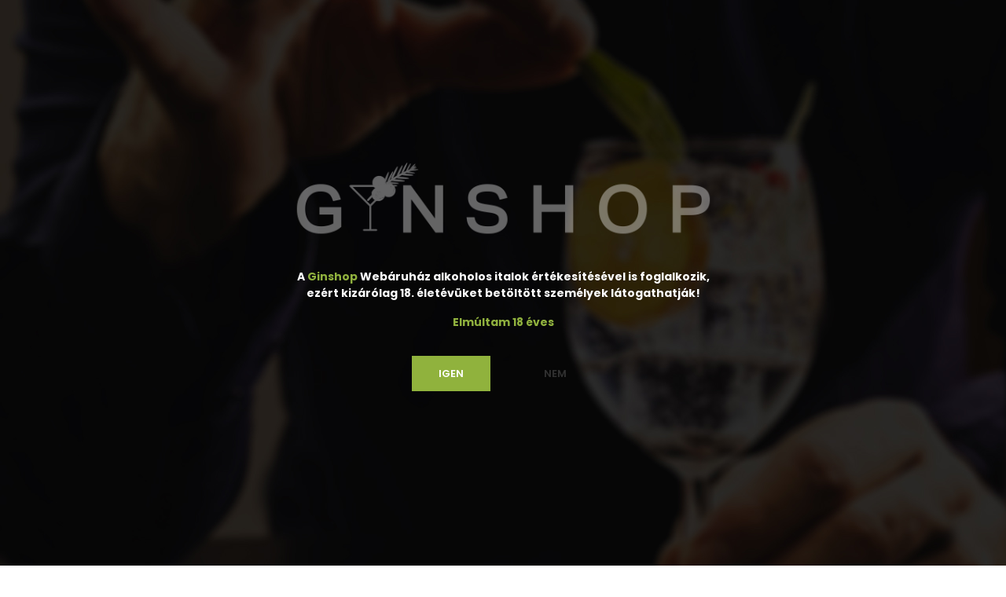

--- FILE ---
content_type: text/html; charset=UTF-8
request_url: https://www.ginshop.hu/beefeater-pink-gin-tonik-szett-diszdobozban-ginfuszerrel-1094
body_size: 26019
content:
<!DOCTYPE html>
<html lang="hu" dir="ltr">
<head>
    <title>Beefeater Pink Gin Tonik szett Díszdobozban Ginfűszerrel - GinShop</title>
    <meta charset="utf-8">
    <meta name="description" content="Beefeater Pink Gin Tonik szett Díszdobozban Ginfűszerrel termékünk most 17.190 Ft-os áron elérhető. Vásároljon kényelmesen és biztonságosan gin webáruházunkból, akár percek alatt!">
    <meta name="robots" content="index, follow">
    <link rel="image_src" href="https://ginshop.cdn.shoprenter.hu/custom/ginshop/image/data/product/ginszettek/mp20764-3.jpg.webp?lastmod=1756112800.1663747779">
    <meta property="og:title" content="Beefeater Pink Gin Tonik szett Díszdobozban Ginfűszerrel" />
    <meta property="og:type" content="product" />
    <meta property="og:url" content="https://www.ginshop.hu/beefeater-pink-gin-tonik-szett-diszdobozban-ginfuszerrel-1094" />
    <meta property="og:image" content="https://ginshop.cdn.shoprenter.hu/custom/ginshop/image/cache/w1719h900/product/ginszettek/mp20764-3.jpg.webp?lastmod=1756112800.1663747779" />
    <meta property="og:description" content="Beefeater Pink Gin Tonik szett Díszdobozban Ginfűszerrel" />
    <link href="https://ginshop.cdn.shoprenter.hu/custom/ginshop/image/data/Log%C3%B3/favicon.png?lastmod=1672136802.1663747779" rel="icon" />
    <link href="https://ginshop.cdn.shoprenter.hu/custom/ginshop/image/data/Log%C3%B3/favicon.png?lastmod=1672136802.1663747779" rel="apple-touch-icon" />
    <base href="https://www.ginshop.hu:443" />
    <meta name="facebook-domain-verification" content="gpl08yreee859f9nklvvty3bnrdod4" /> <!-- Facebook Domain megerősítés -->
<meta name="google-site-verification" content="fh0Q9oIcqyZtT4evTfP_PslDB2zKo0BX1G3dWRPSbQg" />

    <meta name="viewport" content="width=device-width, initial-scale=1.0, maximum-scale=1.0, user-scalable=0" />
            <link href="https://www.ginshop.hu/beefeater-pink-gin-tonik-szett-diszdobozban-ginfuszerrel-1094" rel="canonical">
    
            
                    
                <link rel="preconnect" href="https://fonts.googleapis.com">
    <link rel="preconnect" href="https://fonts.gstatic.com" crossorigin>
    <link href="https://fonts.googleapis.com/css2?family=Poppins:ital,wght@0,400;0,500;0,600;0,700;0,800;0,900;1,400;1,500;1,600;1,700;1,800;1,900&display=swap" rel="stylesheet">
            <link rel="stylesheet" href="https://ginshop.cdn.shoprenter.hu/web/compiled/css/fancybox2.css?v=1762942634" media="screen">
            <link rel="stylesheet" href="https://ginshop.cdn.shoprenter.hu/catalog/view/javascript/auroraoverlay/overlay.css?v=1707992185" media="screen">
            <link rel="stylesheet" href="https://ginshop.cdn.shoprenter.hu/catalog/view/javascript/auroraoverlay/ageprotector.css?v=1549375252" media="screen">
            <link rel="stylesheet" href="https://ginshop.cdn.shoprenter.hu/custom/ginshop/catalog/view/theme/amsterdam_global/style/1742311735.1576771974.1732273145.1748949114.css?v=null.1663747779" media="screen">
            <link rel="stylesheet" href="https://ginshop.cdn.shoprenter.hu/custom/ginshop/catalog/view/theme/amsterdam_global/stylesheet/stylesheet.css?v=1748949114" media="screen">
        <script>
        window.nonProductQuality = 80;
    </script>
    <script src="//ajax.googleapis.com/ajax/libs/jquery/1.10.2/jquery.min.js"></script>
    <script>window.jQuery || document.write('<script src="https://ginshop.cdn.shoprenter.hu/catalog/view/javascript/jquery/jquery-1.10.2.min.js?v=1484139539"><\/script>');</script>
    <script type="text/javascript" src="//cdn.jsdelivr.net/npm/slick-carousel@1.8.1/slick/slick.min.js"></script>

                
        
    

    <!--Header JavaScript codes--><script src="https://ginshop.cdn.shoprenter.hu/web/compiled/js/base.js?v=1762942633"></script><script src="https://ginshop.cdn.shoprenter.hu/web/compiled/js/countdown.js?v=1762942633"></script><script src="https://ginshop.cdn.shoprenter.hu/catalog/view/javascript/auroraoverlay/overlay.min.js?v=1755178250"></script><script src="https://ginshop.cdn.shoprenter.hu/web/compiled/js/fancybox2.js?v=1762942633"></script><script src="https://ginshop.cdn.shoprenter.hu/web/compiled/js/productreview.js?v=1762942633"></script><script src="https://ginshop.cdn.shoprenter.hu/web/compiled/js/before_starter2_head.js?v=1762942633"></script><script src="https://ginshop.cdn.shoprenter.hu/web/compiled/js/before_starter2_productpage.js?v=1762942633"></script><script src="https://ginshop.cdn.shoprenter.hu/web/compiled/js/nanobar.js?v=1762942633"></script><!--Header jQuery onLoad scripts--><script>window.countdownFormat='%D:%H:%M:%S';var BASEURL='https://www.ginshop.hu';Currency={"symbol_left":"","symbol_right":" Ft","decimal_place":0,"decimal_point":",","thousand_point":".","currency":"HUF","value":1};var auroraOverlayControlId='c7a9383ee8e10fe77d1ef12f4e9096e2';var ShopRenter=ShopRenter||{};ShopRenter.product={"id":1094,"sku":"mp20764","currency":"HUF","unitName":"db","price":17190,"name":"Beefeater Pink Gin Tonik szett D\u00edszdobozban Ginf\u0171szerrel","brand":"","currentVariant":[],"parent":{"id":1094,"sku":"mp20764","unitName":"db","price":17190,"name":"Beefeater Pink Gin Tonik szett D\u00edszdobozban Ginf\u0171szerrel"}};$(document).ready(function(){$('.fancybox').fancybox({maxWidth:820,maxHeight:650,afterLoad:function(){wrapCSS=$(this.element).data('fancybox-wrapcss');if(wrapCSS){$('.fancybox-wrap').addClass(wrapCSS);}},helpers:{thumbs:{width:50,height:50}}});$('.fancybox-inline').fancybox({maxWidth:820,maxHeight:650,type:'inline'});});$(window).load(function(){var init_similar_products_Scroller=function(){$("#similar_products .aurora-scroll-click-mode").each(function(){var max=0;$(this).find($(".list_prouctname")).each(function(){var h=$(this).height();max=h>max?h:max;});$(this).find($(".list_prouctname")).each(function(){$(this).height(max);});});$("#similar_products .aurora-scroll-click-mode").auroraScroll({autoMode:"click",frameRate:60,speed:2.5,direction:-1,elementClass:"product-snapshot",pauseAfter:false,horizontal:true,visible:1,arrowsPosition:1},function(){initAurora();});}
init_similar_products_Scroller();var init_relatedproducts_Scroller=function(){$("#relatedproducts .aurora-scroll-click-mode").each(function(){var max=0;$(this).find($(".list_prouctname")).each(function(){var h=$(this).height();max=h>max?h:max;});$(this).find($(".list_prouctname")).each(function(){$(this).height(max);});});$("#relatedproducts .aurora-scroll-click-mode").auroraScroll({autoMode:"click",frameRate:60,speed:2.5,direction:-1,elementClass:"product-snapshot",pauseAfter:false,horizontal:true,visible:1,arrowsPosition:1},function(){initAurora();});}
init_relatedproducts_Scroller();});</script><script src="https://ginshop.cdn.shoprenter.hu/web/compiled/js/vue/manifest.bundle.js?v=1762942629"></script><script>var ShopRenter=ShopRenter||{};ShopRenter.onCartUpdate=function(callable){document.addEventListener('cartChanged',callable)};ShopRenter.onItemAdd=function(callable){document.addEventListener('AddToCart',callable)};ShopRenter.onItemDelete=function(callable){document.addEventListener('deleteCart',callable)};ShopRenter.onSearchResultViewed=function(callable){document.addEventListener('AuroraSearchResultViewed',callable)};ShopRenter.onSubscribedForNewsletter=function(callable){document.addEventListener('AuroraSubscribedForNewsletter',callable)};ShopRenter.onCheckoutInitiated=function(callable){document.addEventListener('AuroraCheckoutInitiated',callable)};ShopRenter.onCheckoutShippingInfoAdded=function(callable){document.addEventListener('AuroraCheckoutShippingInfoAdded',callable)};ShopRenter.onCheckoutPaymentInfoAdded=function(callable){document.addEventListener('AuroraCheckoutPaymentInfoAdded',callable)};ShopRenter.onCheckoutOrderConfirmed=function(callable){document.addEventListener('AuroraCheckoutOrderConfirmed',callable)};ShopRenter.onCheckoutOrderPaid=function(callable){document.addEventListener('AuroraOrderPaid',callable)};ShopRenter.onCheckoutOrderPaidUnsuccessful=function(callable){document.addEventListener('AuroraOrderPaidUnsuccessful',callable)};ShopRenter.onProductPageViewed=function(callable){document.addEventListener('AuroraProductPageViewed',callable)};ShopRenter.onMarketingConsentChanged=function(callable){document.addEventListener('AuroraMarketingConsentChanged',callable)};ShopRenter.onCustomerRegistered=function(callable){document.addEventListener('AuroraCustomerRegistered',callable)};ShopRenter.onCustomerLoggedIn=function(callable){document.addEventListener('AuroraCustomerLoggedIn',callable)};ShopRenter.onCustomerUpdated=function(callable){document.addEventListener('AuroraCustomerUpdated',callable)};ShopRenter.onCartPageViewed=function(callable){document.addEventListener('AuroraCartPageViewed',callable)};ShopRenter.customer={"userId":0,"userClientIP":"3.134.77.229","userGroupId":8,"customerGroupTaxMode":"gross","customerGroupPriceMode":"gross_net_tax","email":"","phoneNumber":"","name":{"firstName":"","lastName":""}};ShopRenter.theme={"name":"amsterdam_global","family":"amsterdam","parent":""};ShopRenter.shop={"name":"ginshop","locale":"hu","currency":{"code":"HUF","rate":1},"domain":"ginshop.myshoprenter.hu"};ShopRenter.page={"route":"product\/product","queryString":"beefeater-pink-gin-tonik-szett-diszdobozban-ginfuszerrel-1094"};ShopRenter.formSubmit=function(form,callback){callback();};let loadedAsyncScriptCount=0;function asyncScriptLoaded(position){loadedAsyncScriptCount++;if(position==='body'){if(document.querySelectorAll('.async-script-tag').length===loadedAsyncScriptCount){if(/complete|interactive|loaded/.test(document.readyState)){document.dispatchEvent(new CustomEvent('asyncScriptsLoaded',{}));}else{document.addEventListener('DOMContentLoaded',()=>{document.dispatchEvent(new CustomEvent('asyncScriptsLoaded',{}));});}}}}</script><script type="text/javascript"async class="async-script-tag"onload="asyncScriptLoaded('header')"src="https://static2.rapidsearch.dev/resultpage.js?shop=ginshop.shoprenter.hu"></script><script type="text/javascript"async class="async-script-tag"onload="asyncScriptLoaded('header')"src="https://onsite.optimonk.com/script.js?account=19491"></script><script type="text/javascript"src="https://ginshop.cdn.shoprenter.hu/web/compiled/js/vue/customerEventDispatcher.bundle.js?v=1762942630"></script><!--Custom header scripts--><script>(function(g,r,a,v,i,t,y){g[a]=g[a]||[];g[a].push({type:'config',partnerId:t,targetServer:i,dynamic:true});y=r.createElement(v),g=r.getElementsByTagName(v)[0];y.async=1;y.src='//'+i+'/js/'+t+'/gr_reco7.min.js';g.parentNode.insertBefore(y,g);})(window,document,'_gravity','script','ginshophu.engine.yusp.com','ginshophu');</script><script id="barat_hud_sr_script">if(document.getElementById("fbarat")===null){var hst=document.createElement("script");hst.src="//admin.fogyasztobarat.hu/h-api.js";hst.type="text/javascript";hst.setAttribute("data-id","MTL3J76Y");hst.setAttribute("id","fbarat");var hs=document.getElementById("barat_hud_sr_script");hs.parentNode.insertBefore(hst,hs);}</script>                
            
            <script>window.dataLayer=window.dataLayer||[];function gtag(){dataLayer.push(arguments)};var ShopRenter=ShopRenter||{};ShopRenter.config=ShopRenter.config||{};ShopRenter.config.googleConsentModeDefaultValue="denied";</script>                        <script type="text/javascript" src="https://ginshop.cdn.shoprenter.hu/web/compiled/js/vue/googleConsentMode.bundle.js?v=1762942630"></script>

            <!-- Facebook Pixel Code -->
<script>
  !function(f,b,e,v,n,t,s)
  {if(f.fbq)return;n=f.fbq=function(){n.callMethod?
  n.callMethod.apply(n,arguments):n.queue.push(arguments)};
  if(!f._fbq)f._fbq=n;n.push=n;n.loaded=!0;n.version='2.0';
  n.queue=[];t=b.createElement(e);t.async=!0;
  t.src=v;s=b.getElementsByTagName(e)[0];
  s.parentNode.insertBefore(t,s)}(window, document,'script',
  'https://connect.facebook.net/en_US/fbevents.js');
  fbq('consent', 'revoke');
fbq('init', '2641774116054338');
  fbq('track', 'PageView');
document.addEventListener('AuroraProductPageViewed', function(auroraEvent) {
                    fbq('track', 'ViewContent', {
                        content_type: 'product',
                        content_ids: [auroraEvent.detail.product.id.toString()],
                        value: parseFloat(auroraEvent.detail.product.grossUnitPrice),
                        currency: auroraEvent.detail.product.currency
                    }, {
                        eventID: auroraEvent.detail.event.id
                    });
                });
document.addEventListener('AuroraAddedToCart', function(auroraEvent) {
    var fbpId = [];
    var fbpValue = 0;
    var fbpCurrency = '';

    auroraEvent.detail.products.forEach(function(item) {
        fbpValue += parseFloat(item.grossUnitPrice) * item.quantity;
        fbpId.push(item.id);
        fbpCurrency = item.currency;
    });


    fbq('track', 'AddToCart', {
        content_ids: fbpId,
        content_type: 'product',
        value: fbpValue,
        currency: fbpCurrency
    }, {
        eventID: auroraEvent.detail.event.id
    });
})
window.addEventListener('AuroraMarketingCookie.Changed', function(event) {
            let consentStatus = event.detail.isAccepted ? 'grant' : 'revoke';
            if (typeof fbq === 'function') {
                fbq('consent', consentStatus);
            }
        });
</script>
<noscript><img height="1" width="1" style="display:none" src="https://www.facebook.com/tr?id=2641774116054338&ev=PageView&noscript=1"/></noscript>
<!-- End Facebook Pixel Code -->

            
            <!-- Global site tag (gtag.js) - Google Ads: 663584509 -->
<script async src="https://www.googletagmanager.com/gtag/js?id=AW-663584509"></script>
<script>
  window.dataLayer = window.dataLayer || [];
  function gtag(){dataLayer.push(arguments);}
  gtag('js', new Date());

  gtag('config', 'AW-663584509');
</script>

            
                <!--Global site tag(gtag.js)--><script async src="https://www.googletagmanager.com/gtag/js?id=G-JNMQM1FFN8"></script><script>window.dataLayer=window.dataLayer||[];function gtag(){dataLayer.push(arguments);}
gtag('js',new Date());gtag('config','G-JNMQM1FFN8');gtag('config','AW-663584509',{"allow_enhanced_conversions":true});</script>                                <script type="text/javascript" src="https://ginshop.cdn.shoprenter.hu/web/compiled/js/vue/GA4EventSender.bundle.js?v=1762942629"></script>

    
    
</head>
<body id="body" class="page-body product-page-body amsterdam_global-body header--style-1" role="document">
<script>var bodyComputedStyle=window.getComputedStyle(document.body);ShopRenter.theme.breakpoints={'xs':parseInt(bodyComputedStyle.getPropertyValue('--breakpoint-xs')),'sm':parseInt(bodyComputedStyle.getPropertyValue('--breakpoint-sm')),'md':parseInt(bodyComputedStyle.getPropertyValue('--breakpoint-md')),'lg':parseInt(bodyComputedStyle.getPropertyValue('--breakpoint-lg')),'xl':parseInt(bodyComputedStyle.getPropertyValue('--breakpoint-xl'))}</script>
                    

<!-- cached -->    <div class="nanobar-cookie-cog d-flex-center rounded-circle js-hidden-nanobar-button">
        <svg xmlns="https://www.w3.org/2000/svg" width="24" height="24" viewBox="0 0 512 512">
    <path fill="currentColor" d="M512 289.7v-67.5l-68.2-18.1c-4.3-15.4-10.4-30.2-18.4-44.2l34.9-60.6 -47.6-47.6 -60.6 34.9c-14-8-28.8-14.1-44.2-18.4L289.7 0h-67.5l-18.1 68.2c-15.4 4.3-30.2 10.4-44.2 18.4L99.4 51.7 51.7 99.4l34.9 60.6c-8 14-14.1 28.8-18.4 44.2L0 222.3v67.5l68.2 18.1c4.3 15.4 10.4 30.2 18.4 44.2l-34.9 60.6 47.6 47.6 60.6-34.9c14 8 28.8 14.1 44.2 18.4l18.1 68.2h67.5l18.1-68.2c15.4-4.3 30.2-10.4 44.2-18.4l60.6 34.9 47.6-47.6 -34.9-60.6c8-14 14.1-28.8 18.4-44.2L512 289.7zM410.1 275.5l-2.5 12.1c-3.9 18.9-11.4 36.8-22.1 53.2l-6.8 10.3 31.6 55 -4.3 4.3 -55-31.6 -10.3 6.8c-16.4 10.8-34.3 18.2-53.2 22.1l-12.1 2.5L259 472h-6l-16.5-61.9 -12.1-2.5c-18.9-3.9-36.8-11.4-53.2-22.1l-10.3-6.8 -55 31.6 -4.3-4.3 31.6-55 -6.8-10.3c-10.8-16.4-18.2-34.3-22.1-53.2l-2.5-12.1L40 259v-6l61.9-16.5 2.5-12.1c3.9-18.9 11.4-36.8 22.1-53.2l6.8-10.3 -31.6-55 4.3-4.3 55 31.6 10.3-6.8c16.4-10.8 34.3-18.2 53.2-22.1l12.1-2.5L253 40h6l16.5 61.9 12.1 2.5c18.9 3.9 36.8 11.4 53.2 22.1l10.3 6.8 55-31.6 4.3 4.3 -31.6 55 6.8 10.3c10.8 16.4 18.2 34.3 22.1 53.2l2.5 12.1L472 253v6L410.1 275.5z"/>
    <path fill="currentColor" d="M256 140c-64 0-116 52-116 116s52 116 116 116 116-52 116-116S320 140 256 140zM256 332c-41.9 0-76-34.1-76-76s34.1-76 76-76 76 34.1 76 76S297.9 332 256 332z"/>
</svg>
    </div>
<div class="Fixed nanobar bg-dark js-nanobar-first-login">
    <div class="container nanobar-container">
        <div class="row flex-column flex-sm-row">
            <div class="col-12 col-sm-8 nanobar-text-cookies align-self-center">
                <meta http-equiv="Content-Type" content="text/html; charset=UTF-8" /><meta http-equiv="Content-Style-Type" content="text/css" /><meta name="Generator" content="Cocoa HTML Writer" /><meta name="CocoaVersion" content="2299" />
<style type="text/css">p.p1 {margin: 0.0px 0.0px 0.0px 0.0px; text-align: center; font: 13.0px 'Helvetica Neue'}
</style>
<p>Ez a weboldal sütiket használ a felhasználói élmény javítása érdekében. Webhelyünk használatával minden sütit elfogad a sütikre vonatkozó irányelveinknek megfelelően.
</p>
            </div>
            <div class="col-12 col-sm-4 nanobar-buttons mt-3 m-sm-0 text-center text-sm-right">
                <a href="" class="btn btn-link nanobar-settings-button js-nanobar-settings-button">
                    Beállítások módosítása
                </a>
                <a href="" class="btn btn-primary nanobar-btn js-nanobar-close-cookies" data-button-save-text="Beállítások mentése">
                    Elfogadom
                </a>
            </div>
        </div>
        <div class="nanobar-cookies js-nanobar-cookies flex-column flex-sm-row text-left pt-3 mt-3" style="display: none;">
            <div class="form-check pt-2 pb-2 pr-2 mb-0">
                <input class="form-check-input" type="checkbox" name="required_cookies" disabled checked />
                <label class="form-check-label text-white">
                    Szükséges cookie-k
                    <div class="cookies-help-text text-muted">
                        Ezek a cookie-k segítenek abban, hogy a webáruház használható és működőképes legyen.
                    </div>
                </label>
            </div>
            <div class="form-check pt-2 pb-2 pr-2 mb-0">
                <input class="form-check-input js-nanobar-marketing-cookies" type="checkbox" name="marketing_cookies"
                         checked />
                <label class="form-check-label">
                    Marketing cookie-k
                    <div class="cookies-help-text text-muted">
                        Ezeket a cookie-k segítenek abban, hogy az Ön érdeklődési körének megfelelő reklámokat és termékeket jelenítsük meg a webáruházban.
                    </div>
                </label>
            </div>
        </div>
    </div>
</div>

<script>
    (function ($) {
        $(document).ready(function () {
            new AuroraNanobar.FirstLogNanobarCheckbox(jQuery('.js-nanobar-first-login'), 'bottom');
        });
    })(jQuery);
</script>
<!-- /cached -->
<!-- cached --><div class="Fixed nanobar bg-dark js-nanobar-free-shipping">
    <div class="container nanobar-container">
        <button type="button" class="close js-nanobar-close" aria-label="Close">
            <span aria-hidden="true">&times;</span>
        </button>
        <div class="nanobar-text px-3"></div>
    </div>
</div>

<script>$(document).ready(function(){document.nanobarInstance=new AuroraNanobar.FreeShippingNanobar($('.js-nanobar-free-shipping'),'bottom','500','','1');});</script><!-- /cached -->
                <!-- page-wrap -->

                <div class="page-wrap">
                            
    <header class="d-none d-lg-block">
                    <nav class="navbar header-navbar p-0">
                <div class="container">
                    <div class="row no-gutters w-100">
                        <div class="col-lg-5">
                            <div class="d-flex align-items-center h-100">
                                <!-- cached -->
    <ul class="nav headermenu-list">
                    <li class="nav-item header-font-color">
                <a class="nav-link" href="https://www.ginshop.hu/index.php?route=product/list&amp;latest=84"
                    target="_self"
                                        title="Újdonságok"
                >
                    Újdonságok
                </a>
                            </li>
                    <li class="nav-item header-font-color">
                <a class="nav-link" href="https://www.ginshop.hu/ginandtonic-tippek-42"
                    target="_self"
                                        title="Gin&amp;Tonic Tippek"
                >
                    Gin&amp;Tonic Tippek
                </a>
                            </li>
                    <li class="nav-item header-font-color">
                <a class="nav-link" href="https://www.ginshop.hu/uzletunk-33"
                    target="_self"
                                        title="Üzletünk"
                >
                    Üzletünk
                </a>
                            </li>
                    <li class="nav-item header-font-color">
                <a class="nav-link" href="https://www.ginshop.hu/blog"
                    target="_self"
                                        title="Blog"
                >
                    Blog
                </a>
                            </li>
                    <li class="nav-item header-font-color">
                <a class="nav-link" href="https://www.ginshop.hu/szallitas-es-fizetes-36"
                    target="_self"
                                        title="Szállítás és fizetés"
                >
                    Szállítás és fizetés
                </a>
                            </li>
            </ul>
            <script>$(function(){if($(window).width()>992){window.addEventListener('load',function(){var menu_triggers=document.querySelectorAll('.headermenu-list li.dropdown > a');for(var i=0;i<menu_triggers.length;i++){menu_triggers[i].addEventListener('focus',function(e){for(var j=0;j<menu_triggers.length;j++){menu_triggers[j].parentNode.classList.remove('focus');}
this.parentNode.classList.add('focus');},false);menu_triggers[i].addEventListener('touchend',function(e){if(!this.parentNode.classList.contains('focus')){e.preventDefault();e.target.focus();}},false);}},false);}});</script>    <!-- /cached -->
                            </div>
                        </div>
                        <div class="col-lg-2">
                            <div class="d-flex-center h-100 p-1">
                                <!-- cached -->
    <a class="navbar-brand mr-auto ml-auto" href="/"><img style="border: 0; max-width: 220px;" src="https://ginshop.cdn.shoprenter.hu/custom/ginshop/image/cache/w220h100m00/Log%C3%B3/ginshop.png?v=1735545909" title="Ginshop.hu" alt="Ginshop.hu" /></a>
<!-- /cached -->
                            </div>
                        </div>
                        <div class="col-lg-5">
                            <div class="d-flex justify-content-end align-items-center h-100">
                                <hx:include src="/_fragment?_path=_format%3Dhtml%26_locale%3Den%26_controller%3Dmodule%252Fwishlist&amp;_hash=SUPmSE5nJP1RmPKWX7gCUQHXshbZ0d7zV5oHrcCLL8Q%3D"></hx:include>
                                <!-- cached -->
    <ul class="nav login-list">
                    <li class="nav-item header-font-color">
                <a class="nav-link" href="index.php?route=account/login" title="Belépés">
                    Belépés
                </a>
            </li>
            </ul>
<!-- /cached -->
                                <div id="js-cart">
                                    <hx:include src="/_fragment?_path=_format%3Dhtml%26_locale%3Den%26_controller%3Dmodule%252Fcart&amp;_hash=pMyvfyd5kpj2rfao0FxW%2F%2Ff5HP47%2B%2FfM78ShrWKE1zc%3D"></hx:include>
                                </div>
                            </div>
                        </div>
                    </div>
                </div>
            </nav>
            <div class="header-bottom sticky-head">
                <div class="container">
                    <nav class="navbar header-category-navbar">
                        


                    
            <div id="module_category_wrapper" class="module-category-wrapper">
    
    <div id="category" class="module content-module header-position category-module" >
                                    <div class="module-head">
                                <h3 class="module-head-title">Kategóriák / Termékek</h3>
                    </div>
                            <div class="module-body">
                        <div id="category-nav">
            


<ul class="nav nav-fill category category-menu sf-menu sf-horizontal cached">
    <li id="cat_160" class="nav-item item category-list module-list parent even">
    <a href="https://www.ginshop.hu/akcios-termekek" class="nav-link">
        Akció
    </a>
            <ul class="nav flex-column children"><li id="cat_551" class="nav-item item category-list module-list even">
    <a href="https://www.ginshop.hu/akcios-termekek/early-black-friday-551" class="nav-link">
        Early Black Friday
    </a>
    </li><li id="cat_528" class="nav-item item category-list module-list odd">
    <a href="https://www.ginshop.hu/akcios-termekek/termekek-amikhez-ajandekot-adunk-528" class="nav-link">
        Termékek, amikhez ajándékot adunk
    </a>
    </li><li id="cat_534" class="nav-item item category-list module-list even">
    <a href="https://www.ginshop.hu/akcios-termekek/utolso-darabok-akcioja-534" class="nav-link">
        Utolsó darabok akciója
    </a>
    </li></ul>
    </li><li id="cat_138" class="nav-item item category-list module-list parent odd">
    <a href="https://www.ginshop.hu/ginek-138" class="nav-link">
        GINEK
    </a>
            <ul class="nav flex-column children"><li id="cat_157" class="nav-item item category-list module-list even">
    <a href="https://www.ginshop.hu/ginek-138/alkohol-mentes-ginek-157" class="nav-link">
        Alkoholmentes Ginek
    </a>
    </li><li id="cat_200" class="nav-item item category-list module-list parent odd">
    <a href="https://www.ginshop.hu/ginek-138/london-dry-gin" class="nav-link">
        Dry Ginek
    </a>
            <ul class="nav flex-column children"><li id="cat_432" class="nav-item item category-list module-list even">
    <a href="https://www.ginshop.hu/ginek-138/london-dry-gin/london-dry-ginek-432" class="nav-link">
        London Dry Ginek
    </a>
    </li></ul>
    </li><li id="cat_173" class="nav-item item category-list module-list parent even">
    <a href="https://www.ginshop.hu/ginek-138/ginek-orszagok-szerint" class="nav-link">
        Ginek országok szerint
    </a>
            <ul class="nav flex-column children"><li id="cat_174" class="nav-item item category-list module-list even">
    <a href="https://www.ginshop.hu/ginek-138/ginek-orszagok-szerint/angol-gin" class="nav-link">
        Angol gin
    </a>
    </li><li id="cat_228" class="nav-item item category-list module-list odd">
    <a href="https://www.ginshop.hu/ginek-138/ginek-orszagok-szerint/del-afrikai-gin-228" class="nav-link">
        Dél Afrikai gin
    </a>
    </li><li id="cat_178" class="nav-item item category-list module-list even">
    <a href="https://www.ginshop.hu/ginek-138/ginek-orszagok-szerint/francia-gin" class="nav-link">
        Francia gin
    </a>
    </li><li id="cat_177" class="nav-item item category-list module-list odd">
    <a href="https://www.ginshop.hu/ginek-138/ginek-orszagok-szerint/holland-gin" class="nav-link">
        Holland gin
    </a>
    </li><li id="cat_233" class="nav-item item category-list module-list even">
    <a href="https://www.ginshop.hu/ginek-138/ginek-orszagok-szerint/ir-gin-233" class="nav-link">
        Ír gin
    </a>
    </li><li id="cat_179" class="nav-item item category-list module-list odd">
    <a href="https://www.ginshop.hu/ginek-138/ginek-orszagok-szerint/japan-gin" class="nav-link">
        Japán gin
    </a>
    </li><li id="cat_221" class="nav-item item category-list module-list even">
    <a href="https://www.ginshop.hu/ginek-138/ginek-orszagok-szerint/magyar-gin-221" class="nav-link">
        Magyar gin
    </a>
    </li><li id="cat_176" class="nav-item item category-list module-list odd">
    <a href="https://www.ginshop.hu/ginek-138/ginek-orszagok-szerint/olasz-gin" class="nav-link">
        Olasz gin
    </a>
    </li><li id="cat_175" class="nav-item item category-list module-list even">
    <a href="https://www.ginshop.hu/ginek-138/ginek-orszagok-szerint/spanyol-gin" class="nav-link">
        Spanyol gin
    </a>
    </li></ul>
    </li><li id="cat_150" class="nav-item item category-list module-list parent odd">
    <a href="https://www.ginshop.hu/ginek-138/izesitett-ginek-150" class="nav-link">
        Ízesített Ginek
    </a>
            <ul class="nav flex-column children"><li id="cat_185" class="nav-item item category-list module-list even">
    <a href="https://www.ginshop.hu/ginek-138/izesitett-ginek-150/citromos-ginek" class="nav-link">
        Citromos ginek
    </a>
    </li><li id="cat_182" class="nav-item item category-list module-list odd">
    <a href="https://www.ginshop.hu/ginek-138/izesitett-ginek-150/epres-ginek" class="nav-link">
        Epres ginek
    </a>
    </li><li id="cat_181" class="nav-item item category-list module-list even">
    <a href="https://www.ginshop.hu/ginek-138/izesitett-ginek-150/fuszeres-ginek" class="nav-link">
        Fűszeres ginek
    </a>
    </li><li id="cat_183" class="nav-item item category-list module-list odd">
    <a href="https://www.ginshop.hu/ginek-138/izesitett-ginek-150/malnas-ginek" class="nav-link">
        Málnás ginek
    </a>
    </li><li id="cat_184" class="nav-item item category-list module-list even">
    <a href="https://www.ginshop.hu/ginek-138/izesitett-ginek-150/narancsos-ginek" class="nav-link">
        Narancsos ginek
    </a>
    </li><li id="cat_186" class="nav-item item category-list module-list odd">
    <a href="https://www.ginshop.hu/ginek-138/izesitett-ginek-150/pink-grapefruit-ginek" class="nav-link">
        Pink grapefruit ginek
    </a>
    </li><li id="cat_187" class="nav-item item category-list module-list even">
    <a href="https://www.ginshop.hu/ginek-138/izesitett-ginek-150/sloe-ginek" class="nav-link">
        Sloe ginek
    </a>
    </li><li id="cat_397" class="nav-item item category-list module-list odd">
    <a href="https://www.ginshop.hu/ginek-138/izesitett-ginek-150/ginkoktelok-397" class="nav-link">
        Előre kevert koktélok
    </a>
    </li></ul>
    </li><li id="cat_547" class="nav-item item category-list module-list even">
    <a href="https://www.ginshop.hu/ginek-138/mini-kiszerelesu-ginek-547" class="nav-link">
        Mini kiszerelésű ginek
    </a>
    </li><li id="cat_151" class="nav-item item category-list module-list odd">
    <a href="https://www.ginshop.hu/ginek-138/original-ginek-151" class="nav-link">
        Original ginek
    </a>
    </li></ul>
    </li><li id="cat_139" class="nav-item item category-list module-list parent even">
    <a href="https://www.ginshop.hu/ginandtonik-fuszerek-139" class="nav-link">
        GIN&amp;TONIK FŰSZEREK
    </a>
            <ul class="nav flex-column children"><li id="cat_255" class="nav-item item category-list module-list parent even">
    <a href="https://www.ginshop.hu/ginandtonik-fuszerek-139/tegelyes-fuszerek-255" class="nav-link">
        Tégelyes fűszerek
    </a>
            <ul class="nav flex-column children"><li id="cat_162" class="nav-item item category-list module-list even">
    <a href="https://www.ginshop.hu/ginandtonik-fuszerek-139/tegelyes-fuszerek-255/kis-tegely-162" class="nav-link">
         Kis tégely
    </a>
    </li><li id="cat_163" class="nav-item item category-list module-list odd">
    <a href="https://www.ginshop.hu/ginandtonik-fuszerek-139/tegelyes-fuszerek-255/kozepes-tegely-163" class="nav-link">
         Közepes tégely
    </a>
    </li><li id="cat_164" class="nav-item item category-list module-list even">
    <a href="https://www.ginshop.hu/ginandtonik-fuszerek-139/tegelyes-fuszerek-255/gasztro-tegely-164" class="nav-link">
        Gasztró tégely
    </a>
    </li><li id="cat_216" class="nav-item item category-list module-list odd">
    <a href="https://www.ginshop.hu/ginandtonik-fuszerek-139/tegelyes-fuszerek-255/ledig-xxl-es-216" class="nav-link">
        Lédig XXL-es
    </a>
    </li></ul>
    </li><li id="cat_258" class="nav-item item category-list module-list parent odd">
    <a href="https://www.ginshop.hu/ginandtonik-fuszerek-139/zacskos-fuszerek-258" class="nav-link">
        Zacskós fűszerek
    </a>
            <ul class="nav flex-column children"><li id="cat_253" class="nav-item item category-list module-list even">
    <a href="https://www.ginshop.hu/ginandtonik-fuszerek-139/zacskos-fuszerek-258/papirzacsko-xxs-es-253" class="nav-link">
        Papírzacskó XXS-es
    </a>
    </li><li id="cat_248" class="nav-item item category-list module-list odd">
    <a href="https://www.ginshop.hu/ginandtonik-fuszerek-139/zacskos-fuszerek-258/papirzacsko-s-es-248" class="nav-link">
        Papírzacskó S-es
    </a>
    </li><li id="cat_211" class="nav-item item category-list module-list even">
    <a href="https://www.ginshop.hu/ginandtonik-fuszerek-139/zacskos-fuszerek-258/papirzacsko-m-es-211" class="nav-link">
        Papírzacskó M-es
    </a>
    </li><li id="cat_214" class="nav-item item category-list module-list odd">
    <a href="https://www.ginshop.hu/ginandtonik-fuszerek-139/zacskos-fuszerek-258/papirzacsko-l-es-214" class="nav-link">
        Papírzacskó XL-es
    </a>
    </li><li id="cat_238" class="nav-item item category-list module-list even">
    <a href="https://www.ginshop.hu/ginandtonik-fuszerek-139/zacskos-fuszerek-258/omlesztett-238" class="nav-link">
        Ömlesztett
    </a>
    </li></ul>
    </li><li id="cat_170" class="nav-item item category-list module-list even">
    <a href="https://www.ginshop.hu/ginandtonik-fuszerek-139/fem-diszdoboz-170" class="nav-link">
        Fém díszdoboz
    </a>
    </li><li id="cat_172" class="nav-item item category-list module-list odd">
    <a href="https://www.ginshop.hu/ginandtonik-fuszerek-139/gandt-ea-gin-fuszerek-172" class="nav-link">
        G&amp;T-EA Gin fűszerek
    </a>
    </li><li id="cat_165" class="nav-item item category-list module-list even">
    <a href="https://www.ginshop.hu/ginandtonik-fuszerek-139/viszonteladoknak-165" class="nav-link">
        Viszonteladóknak
    </a>
    </li></ul>
    </li><li id="cat_140" class="nav-item item category-list module-list parent odd">
    <a href="https://www.ginshop.hu/tonikok-140" class="nav-link">
        TONIKOK
    </a>
            <ul class="nav flex-column children"><li id="cat_222" class="nav-item item category-list module-list even">
    <a href="https://www.ginshop.hu/tonikok-140/artisan-tonikok-222" class="nav-link">
        Artisan tonikok
    </a>
    </li><li id="cat_206" class="nav-item item category-list module-list odd">
    <a href="https://www.ginshop.hu/tonikok-140/cukormentes-tonikok-206" class="nav-link">
        Cukormentes Tonikok
    </a>
    </li><li id="cat_155" class="nav-item item category-list module-list even">
    <a href="https://www.ginshop.hu/tonikok-140/izesitett-tonikok-155" class="nav-link">
        Ízesített Tonikok
    </a>
    </li><li id="cat_208" class="nav-item item category-list module-list odd">
    <a href="https://www.ginshop.hu/tonikok-140/light-tonikok-208" class="nav-link">
        Light Tonikok
    </a>
    </li><li id="cat_154" class="nav-item item category-list module-list even">
    <a href="https://www.ginshop.hu/tonikok-140/original-tonik-154" class="nav-link">
        Original Tonikok
    </a>
    </li><li id="cat_156" class="nav-item item category-list module-list odd">
    <a href="https://www.ginshop.hu/tonikok-140/egyeb-uditok-156" class="nav-link">
        Egyéb Üdítők
    </a>
    </li></ul>
    </li><li id="cat_141" class="nav-item item category-list module-list even">
    <a href="https://www.ginshop.hu/gin-tonik-poharak-141" class="nav-link">
        GIN TONIK POHARAK
    </a>
    </li><li id="cat_142" class="nav-item item category-list module-list parent odd">
    <a href="https://www.ginshop.hu/kiegeszitok-142" class="nav-link">
        KIEGÉSZÍTŐK
    </a>
            <ul class="nav flex-column children"><li id="cat_189" class="nav-item item category-list module-list even">
    <a href="https://www.ginshop.hu/kiegeszitok-142/bareszkozok-189" class="nav-link">
        Báreszközök
    </a>
    </li><li id="cat_523" class="nav-item item category-list module-list odd">
    <a href="https://www.ginshop.hu/kiegeszitok-142/diszdoboz-egyedi-gin-tonik-szettekhez-523" class="nav-link">
        Díszdoboz egyedi gin tonik szettekhez
    </a>
    </li><li id="cat_201" class="nav-item item category-list module-list even">
    <a href="https://www.ginshop.hu/kiegeszitok-142/gin-kostolok-gin-tonik-workshop-ok-201" class="nav-link">
        Gin Kóstolók, Gin Tonik workshopok
    </a>
    </li><li id="cat_188" class="nav-item item category-list module-list odd">
    <a href="https://www.ginshop.hu/kiegeszitok-142/delikat-188" class="nav-link">
        Gin Tonic ízű csokoládék
    </a>
    </li><li id="cat_192" class="nav-item item category-list module-list even">
    <a href="https://www.ginshop.hu/kiegeszitok-142/szivoszalak-192" class="nav-link">
        Szívószálak
    </a>
    </li><li id="cat_225" class="nav-item item category-list module-list odd">
    <a href="https://www.ginshop.hu/kiegeszitok-142/vasarlasi-utalvany-225" class="nav-link">
        Vásárlási utalvány
    </a>
    </li><li id="cat_191" class="nav-item item category-list module-list even">
    <a href="https://www.ginshop.hu/kiegeszitok-142/vaszontaska-hutotaska-191" class="nav-link">
        Vászontáska, hűtőtáska
    </a>
    </li></ul>
    </li><li id="cat_143" class="nav-item item category-list module-list even">
    <a href="https://www.ginshop.hu/csinald-magad-143" class="nav-link">
        CSINÁLD MAGAD
    </a>
    </li><li id="cat_145" class="nav-item item category-list module-list parent odd">
    <a href="https://www.ginshop.hu/gin-tonik-csomagok" class="nav-link">
        Gin Tonik Csomagok
    </a>
            <ul class="nav flex-column children"><li id="cat_536" class="nav-item item category-list module-list even">
    <a href="https://www.ginshop.hu/gin-tonik-csomagok/ceges-ajandek-otletek-536" class="nav-link">
        Céges ajándék ötletek
    </a>
    </li><li id="cat_147" class="nav-item item category-list module-list odd">
    <a href="https://www.ginshop.hu/gin-tonik-csomagok/diszdobozos-gin-szettek-147" class="nav-link">
        Díszdobozos Gin szettek
    </a>
    </li><li id="cat_541" class="nav-item item category-list module-list even">
    <a href="https://www.ginshop.hu/gin-tonik-csomagok/drink-for-you-ajandekcsomagok-kerek-diszdobozban-541" class="nav-link">
        Drink For You ajándékcsomagok kerek díszdobozban
    </a>
    </li><li id="cat_146" class="nav-item item category-list module-list odd">
    <a href="https://www.ginshop.hu/gin-tonik-csomagok/easy-gin-tonik-home-kit-146" class="nav-link">
        Gin Tonik home Kit
    </a>
    </li><li id="cat_202" class="nav-item item category-list module-list even">
    <a href="https://www.ginshop.hu/gin-tonik-csomagok/karacsonyi-csomagok-202" class="nav-link">
        Karácsonyi csomagok
    </a>
    </li><li id="cat_195" class="nav-item item category-list module-list odd">
    <a href="https://www.ginshop.hu/gin-tonik-csomagok/mini-gin-tonik-szettek-195" class="nav-link">
        Mini Gin Tonik Szettek
    </a>
    </li><li id="cat_166" class="nav-item item category-list module-list even">
    <a href="https://www.ginshop.hu/gin-tonik-csomagok/naszajandek-ajandekcsomagok" class="nav-link">
        Nászajándék ajándékcsomagok
    </a>
    </li><li id="cat_516" class="nav-item item category-list module-list odd">
    <a href="https://www.ginshop.hu/gin-tonik-csomagok/nepszeru-gin-alapu-koktelcsomagok-516" class="nav-link">
        Népszerű gin alapú koktélcsomagok
    </a>
    </li><li id="cat_168" class="nav-item item category-list module-list even">
    <a href="https://www.ginshop.hu/gin-tonik-csomagok/szuletesnapi-ajandekcsomagok" class="nav-link">
        Születésnapi ajándékcsomagok
    </a>
    </li><li id="cat_171" class="nav-item item category-list module-list odd">
    <a href="https://www.ginshop.hu/gin-tonik-csomagok/tavaszi-gin-tonik-csomagok-171" class="nav-link">
        Tavaszi Gin Tonik Csomagok
    </a>
    </li><li id="cat_153" class="nav-item item category-list module-list even">
    <a href="https://www.ginshop.hu/gin-tonik-csomagok/tonik-csomagok-153" class="nav-link">
        Tonik csomagok
    </a>
    </li></ul>
    </li>
</ul>

<script>$(function(){$("ul.category").superfish({animation:{opacity:'show'},popUpSelector:"ul.category,ul.children,.js-subtree-dropdown",delay:100,speed:'fast',hoverClass:'js-sf-hover'});});</script>        </div>
            </div>
                                </div>
    
            </div>
    
                                                    
<div class="dropdown search-module">
    <input
        class="disableAutocomplete search-module-input"
        type="text"
        placeholder="keresés..."
        value=""
        id="filter_keyword" 
    />
    <button class="btn btn-link search-module-button">
        <svg width="18" height="18" viewBox="0 0 18 18" fill="none" xmlns="https://www.w3.org/2000/svg">
    <path d="M13.2094 11.6185C14.0951 10.4089 14.6249 8.92316 14.6249 7.31249C14.6249 3.28052 11.3444 0 7.31245 0C3.28048 0 0 3.28052 0 7.31249C0 11.3445 3.28052 14.625 7.31249 14.625C8.92316 14.625 10.409 14.0951 11.6186 13.2093L16.4092 17.9999L18 16.4091C18 16.4091 13.2094 11.6185 13.2094 11.6185ZM7.31249 12.375C4.52086 12.375 2.25001 10.1041 2.25001 7.31249C2.25001 4.52086 4.52086 2.25001 7.31249 2.25001C10.1041 2.25001 12.375 4.52086 12.375 7.31249C12.375 10.1041 10.1041 12.375 7.31249 12.375Z" fill="currentColor"/>
</svg>

    </button>

    <input type="hidden" id="filter_description" value="0"/>
    <input type="hidden" id="search_shopname" value="ginshop"/>
    <div id="results" class="dropdown-menu search-results"></div>
</div>

<script type="text/javascript">$(document).ready(function(){var headerBottom=document.querySelector('.header-bottom');var searchInput=document.querySelector('.search-module-input');document.querySelector('.search-module-button').addEventListener('click',function(){if(headerBottom.classList.contains('active')){if(searchInput.value===''){headerBottom.classList.remove('active');}else{moduleSearch();}}else{searchInput.focus();headerBottom.classList.add('active');}});searchInput.addEventListener('keyup',function(event){if(event.keyCode===13){moduleSearch();}});searchInput.addEventListener('keyup',function(event){if(event.keyCode===27){headerBottom.classList.remove('active');}});});</script>


                                            </nav>
                </div>
            </div>
            </header>

    
            
            <main>
                            <section class="product-pathway-container">
        <div class="container">
                <!-- cached -->    <nav aria-label="breadcrumb">
        <ol class="breadcrumb" itemscope itemtype="https://schema.org/BreadcrumbList">
                            <li class="breadcrumb-item"  itemprop="itemListElement" itemscope itemtype="https://schema.org/ListItem">
                                            <a itemprop="item" href="https://www.ginshop.hu">
                            <span itemprop="name">Kezdőlap</span>
                        </a>
                        <svg xmlns="https://www.w3.org/2000/svg" class="icon-arrow icon-arrow-right" viewBox="0 0 34 34" width="6" height="6">
<path fill="currentColor" d="M24.6 34.1c-0.5 0-1-0.2-1.4-0.6L8.1 18.4c-0.8-0.8-0.8-2 0-2.8L23.2 0.6c0.8-0.8 2-0.8 2.8 0s0.8 2 0 2.8l-13.7 13.7 13.7 13.7c0.8 0.8 0.8 2 0 2.8C25.6 33.9 25.1 34.1 24.6 34.1z"/>
</svg>                    
                    <meta itemprop="position" content="1" />
                </li>
                            <li class="breadcrumb-item"  itemprop="itemListElement" itemscope itemtype="https://schema.org/ListItem">
                                            <a itemprop="item" href="https://www.ginshop.hu/gin-tonik-csomagok">
                            <span itemprop="name">Gin Tonik Csomagok</span>
                        </a>
                        <svg xmlns="https://www.w3.org/2000/svg" class="icon-arrow icon-arrow-right" viewBox="0 0 34 34" width="6" height="6">
<path fill="currentColor" d="M24.6 34.1c-0.5 0-1-0.2-1.4-0.6L8.1 18.4c-0.8-0.8-0.8-2 0-2.8L23.2 0.6c0.8-0.8 2-0.8 2.8 0s0.8 2 0 2.8l-13.7 13.7 13.7 13.7c0.8 0.8 0.8 2 0 2.8C25.6 33.9 25.1 34.1 24.6 34.1z"/>
</svg>                    
                    <meta itemprop="position" content="2" />
                </li>
                            <li class="breadcrumb-item"  itemprop="itemListElement" itemscope itemtype="https://schema.org/ListItem">
                                            <a itemprop="item" href="https://www.ginshop.hu/gin-tonik-csomagok/diszdobozos-gin-szettek-147">
                            <span itemprop="name">Díszdobozos Gin szettek</span>
                        </a>
                        <svg xmlns="https://www.w3.org/2000/svg" class="icon-arrow icon-arrow-right" viewBox="0 0 34 34" width="6" height="6">
<path fill="currentColor" d="M24.6 34.1c-0.5 0-1-0.2-1.4-0.6L8.1 18.4c-0.8-0.8-0.8-2 0-2.8L23.2 0.6c0.8-0.8 2-0.8 2.8 0s0.8 2 0 2.8l-13.7 13.7 13.7 13.7c0.8 0.8 0.8 2 0 2.8C25.6 33.9 25.1 34.1 24.6 34.1z"/>
</svg>                    
                    <meta itemprop="position" content="3" />
                </li>
                            <li class="breadcrumb-item active" aria-current="page" itemprop="itemListElement" itemscope itemtype="https://schema.org/ListItem">
                                            <span itemprop="name">Beefeater Pink Gin Tonik szett Díszdobozban Ginfűszerrel</span>
                    
                    <meta itemprop="position" content="4" />
                </li>
                    </ol>
    </nav>
<!-- /cached -->

        </div>
    </section>
    <section class="product-page-section one-column-content">
        <div class="flypage" itemscope itemtype="//schema.org/Product">
                            <div class="page-body">
                        <section class="product-page-top">
            <form action="https://www.ginshop.hu/index.php?route=checkout/cart" method="post" enctype="multipart/form-data" id="product">
                                <div class="container">
                    <div class="row">
                        <div class="col-12 col-md-6 product-page-left">
                            <h1 class="page-head-title product-page-head-title">
                                <span class="product-page-product-name" itemprop="name">Beefeater Pink Gin Tonik szett Díszdobozban Ginfűszerrel</span>
                                                            </h1>
                                                            <div class="product-page-right-box product-page-price-wrapper" itemprop="offers" itemscope itemtype="//schema.org/Offer">
        <div class="product-page-price-line">
                <span class="product-price product-page-price">17.190 Ft</span>
                    <span class="postfix"> (13.535 Ft + ÁFA)</span>
                        <meta itemprop="price" content="17190"/>
        <meta itemprop="priceValidUntil" content="2026-11-14"/>
        <meta itemprop="pricecurrency" content="HUF"/>
        <meta itemprop="category" content="Díszdobozos Gin szettek"/>
        <link itemprop="url" href="https://www.ginshop.hu/beefeater-pink-gin-tonik-szett-diszdobozban-ginfuszerrel-1094"/>
        <link itemprop="availability" href="http://schema.org/InStock"/>
    </div>
        </div>
                                                        <div class="product-cart-box">
                                
                                                                                                    
                                                                        <div id="js-collateral-wrapper" class="product-collateral-wrapper product-page-right-box">
        <h6 class="product-collateral-wrap">
            <strong>Jelölje be azokat a kiegészítő termékeket, amiket még a kosárba szeretne tenni!</strong>
        </h6>
        <div class="product-collateral-list">
                            <div class="product-collateral-list-item d-flex align-items-center justify-content-start flex-lg-wrap">
                    <div class="product-collateral-list-checkbox-and-picture d-flex alig-items-center">
                        <div class="product-collateral-list-checkbox d-flex align-items-center">
                            <div class="custom-control custom-checkbox">
                                <input type="checkbox" value="783" id="add-to-cart-collateral-783" name="addcart" class="custom-control-input" />
                                <label for="add-to-cart-collateral-783" class="custom-control-label cursor-pointer"></label>
                            </div>
                        </div>
                        <a class="product-collateral-list-image-link" href="https://www.ginshop.hu/ginandtonic-koktelpohar-580ml-783" title="Gin&amp;amp;tonic koktélpohár 580ml">
                            <img src="[data-uri]" data-src="https://ginshop.cdn.shoprenter.hu/custom/ginshop/image/cache/w60h60/product/poharak/LGDRPHR111119.jpg.webp?lastmod=1720620854.1663747779" class="product-collateral-list-image" title="Gin&amp;amp;tonic koktélpohár 580ml" alt="Gin&amp;amp;tonic koktélpohár 580ml" rel="https://ginshop.cdn.shoprenter.hu/custom/ginshop/image/cache/w530h530/product/poharak/LGDRPHR111119.jpg.webp?lastmod=1720620854.1663747779"  />
                        </a>
                    </div>
                    <div class="product-collateral-list-name-price-options">
                        <div class="product-collateral-list-name-price-options-wrapperr d-lg-flex">
                            <a class="product-collateral-list-name flex-grow-1" title="Gin&amp;amp;tonic koktélpohár 580ml" href="https://www.ginshop.hu/ginandtonic-koktelpohar-580ml-783">
                                Libbey SPKSY Gin&Tonic talpas kristálypohár 580 ml
                            </a>
                            <div class="product-collateral-list-details flex-grow-0">
                                <div class="product-collateral-list-price d-flex flex-wrap justify-content-start">
                                                                                                                        <span class="product-price">2.150 Ft (1.693 Ft + ÁFA)</span>
                                                                                                            </div>
                            </div>
                        </div>
                                            </div>
                </div>
                            <div class="product-collateral-list-item d-flex align-items-center justify-content-start flex-lg-wrap">
                    <div class="product-collateral-list-checkbox-and-picture d-flex alig-items-center">
                        <div class="product-collateral-list-checkbox d-flex align-items-center">
                            <div class="custom-control custom-checkbox">
                                <input type="checkbox" value="1514" id="add-to-cart-collateral-1514" name="addcart" class="custom-control-input" />
                                <label for="add-to-cart-collateral-1514" class="custom-control-label cursor-pointer"></label>
                            </div>
                        </div>
                        <a class="product-collateral-list-image-link" href="https://www.ginshop.hu/feliratos-gin-tonic-vaszontaska-gin-1514" title="Feliratos Gin Tonic Vászontáska Gin?">
                            <img src="[data-uri]" data-src="https://ginshop.cdn.shoprenter.hu/custom/ginshop/image/cache/w60h60/product/kiegeszito/mp30037.jpg.webp?lastmod=1720620876.1663747779" class="product-collateral-list-image" title="Feliratos Gin Tonic Vászontáska Gin?" alt="Feliratos Gin Tonic Vászontáska Gin?" rel="https://ginshop.cdn.shoprenter.hu/custom/ginshop/image/cache/w530h530/product/kiegeszito/mp30037.jpg.webp?lastmod=1720620876.1663747779"  />
                        </a>
                    </div>
                    <div class="product-collateral-list-name-price-options">
                        <div class="product-collateral-list-name-price-options-wrapperr d-lg-flex">
                            <a class="product-collateral-list-name flex-grow-1" title="Feliratos Gin Tonic Vászontáska Gin?" href="https://www.ginshop.hu/feliratos-gin-tonic-vaszontaska-gin-1514">
                                Feliratos Gin Tonic Vászontáska Gin?
                            </a>
                            <div class="product-collateral-list-details flex-grow-0">
                                <div class="product-collateral-list-price d-flex flex-wrap justify-content-start">
                                                                                                                        <span class="product-price">2.150 Ft (1.693 Ft + ÁFA)</span>
                                                                                                            </div>
                            </div>
                        </div>
                                            </div>
                </div>
                            <div class="product-collateral-list-item d-flex align-items-center justify-content-start flex-lg-wrap">
                    <div class="product-collateral-list-checkbox-and-picture d-flex alig-items-center">
                        <div class="product-collateral-list-checkbox d-flex align-items-center">
                            <div class="custom-control custom-checkbox">
                                <input type="checkbox" value="1515" id="add-to-cart-collateral-1515" name="addcart" class="custom-control-input" />
                                <label for="add-to-cart-collateral-1515" class="custom-control-label cursor-pointer"></label>
                            </div>
                        </div>
                        <a class="product-collateral-list-image-link" href="https://www.ginshop.hu/feliratos-gin-tonic-vaszontaska-have-a-nice-1515" title="Feliratos Gin Tonic Vászontáska Have a Nice">
                            <img src="[data-uri]" data-src="https://ginshop.cdn.shoprenter.hu/custom/ginshop/image/cache/w60h60/product/kiegeszito/mp30038.jpg.webp?lastmod=1720620876.1663747779" class="product-collateral-list-image" title="Feliratos Gin Tonic Vászontáska Have a Nice" alt="Feliratos Gin Tonic Vászontáska Have a Nice" rel="https://ginshop.cdn.shoprenter.hu/custom/ginshop/image/cache/w530h530/product/kiegeszito/mp30038.jpg.webp?lastmod=1720620876.1663747779"  />
                        </a>
                    </div>
                    <div class="product-collateral-list-name-price-options">
                        <div class="product-collateral-list-name-price-options-wrapperr d-lg-flex">
                            <a class="product-collateral-list-name flex-grow-1" title="Feliratos Gin Tonic Vászontáska Have a Nice" href="https://www.ginshop.hu/feliratos-gin-tonic-vaszontaska-have-a-nice-1515">
                                Feliratos Gin Tonic Vászontáska Have a Nice
                            </a>
                            <div class="product-collateral-list-details flex-grow-0">
                                <div class="product-collateral-list-price d-flex flex-wrap justify-content-start">
                                                                                                                        <span class="product-price">2.150 Ft (1.693 Ft + ÁFA)</span>
                                                                                                            </div>
                            </div>
                        </div>
                                            </div>
                </div>
                    </div>
    </div>

    <script>
        $(document).ready(function () {
            $('#js-collateral-wrapper').find('img').each(function () {
                $(this).qtip({
                    content: '<img src="' + $(this).attr('rel') + '"/>',
                    style: {
                        width: 530,
                        height: 530
                    },
                    position: {adjust: {screen: true}},
                    hide: {
                        when: {event: 'click mouseleave',}
                    }

                });
            });
        });
    </script>

                                
                                                                <div class="product-addtocart">
    <div class="product-addtocart-wrapper">
        <svg class="svg-icon svg-cart-icon" width="23" height="20" viewBox="0 0 23 20" fill="none" xmlns="https://www.w3.org/2000/svg">
    <path d="M8.54462 16.1795C7.48943 16.1795 6.63395 17.0346 6.63395 18.0893C6.63395 19.1449 7.48943 20 8.54462 20C9.5994 20 10.4549 19.1449 10.4549 18.0893C10.4549 17.0346 9.5994 16.1795 8.54462 16.1795Z" fill="currentColor"/>
    <path d="M16.8826 16.1795C15.827 16.1795 14.9719 17.0346 14.9719 18.0893C14.9719 19.1449 15.827 20 16.8826 20C17.9374 20 18.7933 19.1449 18.7933 18.0893C18.7933 17.0346 17.9374 16.1795 16.8826 16.1795Z" fill="currentColor"/>
    <path d="M21.6818 5.70735L11.0989 5.70647C10.5697 5.70647 10.1408 6.13543 10.1408 6.6646C10.1408 7.19376 10.5697 7.62273 11.0989 7.62273L20.4621 7.62226L19.8681 9.6324L10.3485 9.63443C9.85765 9.63443 9.45967 10.0324 9.45967 10.5233C9.45967 11.0142 9.85765 11.4122 10.3485 11.4122L19.3419 11.4157L18.7835 13.2957H8.05545L7.34366 7.62143L6.66401 2.09351C6.60869 1.6561 6.29156 1.29695 5.86431 1.18798L1.33917 0.0336038C0.76466 -0.113048 0.180132 0.233957 0.0335732 0.808465C-0.112986 1.38297 0.233926 1.96755 0.808434 2.11406L4.62557 3.08784L6.11204 14.2433C6.11204 14.2433 6.1626 15.5446 7.34445 15.5446H19.2026C20.1962 15.5446 20.3883 14.5086 20.3883 14.5086L22.7384 7.52881C22.7384 7.52788 23.4352 5.70735 21.6818 5.70735Z" fill="currentColor"/>
</svg>

        <div class="product_table_quantity"><span class="quantity-text">Menny.:</span><input class="quantity_to_cart quantity-to-cart" type="number" min="1" step="1" name="quantity" aria-label="quantity input"value="1"/><span class="quantity-name-text">db</span></div><div class="product_table_addtocartbtn"><a rel="nofollow, noindex" href="https://www.ginshop.hu/index.php?route=checkout/cart&product_id=1094&quantity=1" data-product-id="1094" data-name="Beefeater Pink Gin Tonik szett Díszdobozban Ginfűszerrel" data-price="17189.9961" data-quantity-name="db" data-price-without-currency="17190.00" data-currency="HUF" data-product-sku="mp20764" data-brand="" id="add_to_cart" class="button btn btn-primary button-add-to-cart"><span>Kosárba rakom</span></a></div>
        <div>
            <input type="hidden" name="product_id" value="1094"/>
            <input type="hidden" name="product_collaterals" value=""/>
            <input type="hidden" name="product_addons" value=""/>
            <input type="hidden" name="redirect" value="https://www.ginshop.hu/index.php?route=product/product&amp;product_id=1094"/>
                    </div>
    </div>
    <div class="text-minimum-wrapper small text-muted">
                    </div>
</div>
<script>
    if ($('.notify-request').length) {
        $('#body').on('keyup keypress', '.quantity_to_cart.quantity-to-cart', function (e) {
            if (e.which === 13) {
                return false;
            }
        });
    }

    $(function () {
        var $productAddtocartWrapper = $('.product-page-left');
        $productAddtocartWrapper.find('.button-add-to-cart').prepend($productAddtocartWrapper.find('.svg-cart-icon'));
        $(window).on('beforeunload', function () {
            $('a.button-add-to-cart:not(.disabled)').removeAttr('href').addClass('disabled button-disabled');
        });
    });
</script>
    <script>
        (function () {
            var clicked = false;
            var loadingClass = 'cart-loading';

            $('#add_to_cart').click(function clickFixed(event) {
                if (clicked === true) {
                    return false;
                }

                if (window.AjaxCart === undefined) {
                    var $this = $(this);
                    clicked = true;
                    $this.addClass(loadingClass);
                    event.preventDefault();

                    $(document).on('cart#listener-ready', function () {
                        clicked = false;
                        event.target.click();
                        $this.removeClass(loadingClass);
                    });
                }
            });
        })();
    </script>

                                                            </div>
                                <div class="position-1-wrapper">
        <table class="product-parameters table">
                            
                                <tr class="product-parameter-row product-short-description-row">
        <td colspan="2" class="param-value product-short-description">
            Beefeater Pink Gin Tonik szett Díszdobozban Ginfűszerrel
        </td>
    </tr>

                            <tr class="product-parameter-row productsku-param-row">
    <td class="param-label productsku-param">Cikkszám:</td>
    <td class="param-value productsku-param"><span itemprop="sku" content="mp20764">mp20764</span></td>
</tr>
                            
                                        <tr class="product-parameter-row productrating-param-row">
        <td colspan="2" class="param-value productrating-param">
            <a href="javascript:{}" rel="nofollow" class="d-inline-flex productrating-param-link js-scroll-productreview">
                                    Nem értékelt
                            </a>
        </td>
    </tr>

                            <tr class="product-parameter-row productstock-param-row stock_status_id-12">
    <td class="param-label productstock-param">Elérhetőség:</td>
    <td class="param-value productstock-param"><span style="color:#213b8a;">Rendelhető</span></td>
</tr>

                            <tr class="product-parameter-row productshipping-param-row">
    <td class="param-label productshipping-param">Szállítási díj:</td>
    <td class="param-value productshipping-param">1.390 Ft</td>
</tr>

                            
                            <tr class="product-parameter-row product-wishlist-param-row">
    <td class="no-border" colspan="2">
        <div class="position_1_param">
            <a href="#" class="js-add-to-wishlist d-flex align-items-center" title="Kívánságlistára teszem" data-id="1094">
    <svg xmlns="https://www.w3.org/2000/svg" width="22" height="20" fill="none" viewBox="0 0 25 23">
    <path class="icon-heart" d="M12.6 21.3L3 11.3C1.3 9.6.8 6.9 1.9 4.7a5.85 5.85 0 0 1 4.2-3.1c1.8-.3 3.6.3 4.9 1.6l1.6 1.6 1.6-1.6c1.3-1.3 3.1-1.9 4.9-1.6s3.3 1.4 4.2 3.1c1.1 2.2.7 4.8-1.1 6.5l-9.6 10.1z" stroke="currentColor" fill="currentColor" stroke-width="1.5" stroke-linejoin="round" />
</svg>
    <span class="ml-1">
        Kívánságlistára teszem
    </span>
</a>
        </div>
    </td>
</tr>

                    </table>
    </div>


                        </div>
                        <div class="col-12 col-md-6 order-first order-md-last product-page-right">
                            <div class="product-image-box">
                                <div class="product-page-image position-relative">
                                    
    <div id="product-image-container">
    <div class="product-image-main">
                <a href="https://ginshop.cdn.shoprenter.hu/custom/ginshop/image/cache/w900h900wt1/product/ginszettek/mp20764-3.jpg.webp?lastmod=1756112800.1663747779"
           title="Kép 1/2 - Beefeater Pink Gin Tonik szett Díszdobozban Ginfűszerrel"
           class="product-image-link fancybox-product" id="product-image-link"
           data-fancybox-group="gallery"
            >
            <img class="product-image img-fluid" itemprop="image" src="https://ginshop.cdn.shoprenter.hu/custom/ginshop/image/cache/w530h530wt1/product/ginszettek/mp20764-3.jpg.webp?lastmod=1756112800.1663747779" data-index="0" title="Beefeater Pink Gin Tonik szett Díszdobozban Ginfűszerrel" alt="Beefeater Pink Gin Tonik szett Díszdobozban Ginfűszerrel" id="image"/>
        </a>
    </div>

                    <div class="product-images" style="width: 70px;">
                                                                            <div class="product-image-outer">
                    <img
                        src="https://ginshop.cdn.shoprenter.hu/custom/ginshop/image/cache/w68h68wt1/product/ginszettek/mp20764-3.jpg.webp?lastmod=1756112800.1663747779"
                        class="product-secondary-image thumb-active"
                        data-index="0"
                        data-popup="https://ginshop.cdn.shoprenter.hu/custom/ginshop/image/cache/w900h900wt1/product/ginszettek/mp20764-3.jpg.webp?lastmod=1756112800.1663747779"
                        data-secondary_src="https://ginshop.cdn.shoprenter.hu/custom/ginshop/image/cache/w530h530wt1/product/ginszettek/mp20764-3.jpg.webp?lastmod=1756112800.1663747779"
                        title="Kép 1/2 - Beefeater Pink Gin Tonik szett Díszdobozban Ginfűszerrel"
                        alt="Kép 1/2 - Beefeater Pink Gin Tonik szett Díszdobozban Ginfűszerrel"
                    />
                </div>
                                                                            <div class="product-image-outer">
                    <img
                        src="https://ginshop.cdn.shoprenter.hu/custom/ginshop/image/cache/w68h68wt1/product/ginszettek/ginbox.jpg.webp?lastmod=1700062059.1663747779"
                        class="product-secondary-image"
                        data-index="1"
                        data-popup="https://ginshop.cdn.shoprenter.hu/custom/ginshop/image/cache/w900h900wt1/product/ginszettek/ginbox.jpg.webp?lastmod=1700062059.1663747779"
                        data-secondary_src="https://ginshop.cdn.shoprenter.hu/custom/ginshop/image/cache/w530h530wt1/product/ginszettek/ginbox.jpg.webp?lastmod=1700062059.1663747779"
                        title="Kép 2/2 - gin tonik box"
                        alt="Kép 2/2 - gin tonik box"
                    />
                </div>
                    </div>
    </div>

<script>$(document).ready(function(){var $productImageLink=$('#product-image-link');var $productImage=$('#image');var $productImageVideo=$('#product-image-video');var $productSecondaryImage=$('.product-secondary-image');var imageTitle=$productImageLink.attr('title');$productSecondaryImage.on('click',function(){$productImage.attr('src',$(this).data('secondary_src'));$productImage.attr('data-index',$(this).data('index'));$productImageLink.attr('href',$(this).data('popup'));$productSecondaryImage.removeClass('thumb-active');$(this).addClass('thumb-active');if($productImageVideo.length){if($(this).data('video_image')){$productImage.hide();$productImageVideo.show();}else{$productImageVideo.hide();$productImage.show();}}});$productImageLink.on('click',function(){$(this).attr("title",imageTitle);$.fancybox.open([{"href":"https:\/\/ginshop.cdn.shoprenter.hu\/custom\/ginshop\/image\/cache\/w900h900wt1\/product\/ginszettek\/mp20764-3.jpg.webp?lastmod=1756112800.1663747779","title":"K\u00e9p 1\/2 - Beefeater Pink Gin Tonik szett D\u00edszdobozban Ginf\u0171szerrel"},{"href":"https:\/\/ginshop.cdn.shoprenter.hu\/custom\/ginshop\/image\/cache\/w900h900wt1\/product\/ginszettek\/ginbox.jpg.webp?lastmod=1700062059.1663747779","title":"K\u00e9p 2\/2 - gin tonik box"}],{index:$productImageLink.find('img').attr('data-index'),maxWidth:900,maxHeight:900,live:false,helpers:{thumbs:{width:50,height:50}},tpl:{next:'<a title="Következő" class="fancybox-nav fancybox-next"><span></span></a>',prev:'<a title="Előző" class="fancybox-nav fancybox-prev"><span></span></a>'}});return false;});});</script>

                                </div>
                                                                    <div class="product-image-bottom-position-wrapper">
                                            <div id="section-product_advantages" class="section-wrapper ">
    
        <section class="product-advantages-section">
        <div class="product-advantages d-flex align-items-start">
                    </div>
    </section>


</div>
    <!-- cached -->


                    
            <div id="module_customcontent3_wrapper" class="module-customcontent3-wrapper">
    
    <div id="customcontent3" class="module content-module home-position customcontent hide-top" >
                                    <div class="module-body">
                        <table border="0" cellpadding="10" cellspacing="10" style="max-width: 100vw; width: 100%;">
	<tbody>
		<tr>
			<td>
				<img alt="" src="https://ginshop.cdn.shoprenter.hu/custom/ginshop/image/cache/w0h0q80np1/ckeditor/ginfuszerek124.jpg?v=1736159174" style="width: 100%;" />
			</td>
			<td>
				<h2>Válaszd ki a ginedhez illő <a href="https://www.ginshop.hu/ginandtonik-fuszerek-139" target="_blank"><span style="color:#33cccc;">Gin&Tonik fűszereket!</span></a></h2>
			</td>
		</tr>
	</tbody>
</table>
<table border="0" cellpadding="10" cellspacing="10" style="width:100%;">
	<tbody>
		<tr>
			<td>
				<img alt="" src="https://ginshop.cdn.shoprenter.hu/custom/ginshop/image/cache/w0h0q80np1/ckeditor/mp20973.jpg?v=1736159174" style="width: 100%;" />
			</td>
			<td>
				<h2>...és a kedvenc <a href="https://www.ginshop.hu/tonikok-140" target="_blank"><span style="color: rgb(51, 204, 204);">Tonikod!</span></a></h2>
			</td>
		</tr>
	</tbody>
</table>
            </div>
            </div>
    
            </div>
    <!-- /cached -->

                                    </div>
                                                                    <div class="position-5-wrapper">
                    
            </div>

                            </div>
                                                    </div>
                    </div>
                </div>
            </form>
    </section>
    <section class="product-page-middle-1">
        <div class="container">
            <div class="row">
                <div class="col-12 column-content one-column-content product-one-column-content">
                    
                        <div class="position-2-wrapper">
        <div class="position-2-container">
                            


                    
    <div id="productdescriptionnoparameters-wrapper" class="module-productdescriptionnoparameters-wrapper">

    <div id="productdescriptionnoparameters" class="module home-position product-position productdescriptionnoparameters" >
            <div class="module-head">
        <h3 class="module-head-title">Leírás</h3>
    </div>
        <div class="module-body">
                        <span class="product-desc" itemprop="description"><p><p>A gin Tonik szett tartalma:<br />
	<br />
	- 1 Beefeater PINK Gin 0,7 37,5%               <br />
	- 2 db Fever Tree Mediterranean tonic 0,2L<br />
	- 1 db G&T Bot. kis tégelyben tégelyben Perzsa Rózsaszirom 9 g<br />
	- 1 db G&T Bot. kis tégelyben lime
</p>
<p>​A kép illusztráció, a szett tartalma eltérhet a fotón látható termékektől.
</p>
</p></span>
            </div>
                                </div>
    
            </div>
    
                            


        

                            
                    </div>
    </div>

                </div>
            </div>
        </div>
    </section>
    <section class="product-page-middle-2">
        <div class="container">
            <div class="row product-positions-tabs">
                <div class="col-12">
                                <div class="position-3-wrapper">
            <div class="position-3-container">
                <ul class="nav nav-tabs product-page-nav-tabs" id="flypage-nav" role="tablist">
                                                                        <li class="nav-item">
                               <a class="nav-link js-scrollto-productreview disable-anchorfix accordion-toggle active" id="productreview-tab" data-toggle="tab" href="#tab-productreview" role="tab" title="Vélemények" data-tab="#tab_productreview">
                                   <span>
                                       Vélemények
                                   </span>
                               </a>
                            </li>
                                                                                                <li class="nav-item">
                               <a class="nav-link js-scrollto-socialshare disable-anchorfix accordion-toggle " id="socialshare-tab" data-toggle="tab" href="#tab-socialshare" role="tab" title="" data-tab="#tab_socialshare">
                                   <span>
                                       
                                   </span>
                               </a>
                            </li>
                                                            </ul>
                <div class="tab-content product-page-tab-content">
                                                                        <div class="tab-pane fade show active" id="tab-productreview" role="tabpanel" aria-labelledby="productreview-tab" data-tab="#tab_productreview">
                                


                    
        <div id="productreview_wrapper" class="module-productreview-wrapper">

    <div id="productreview" class="module home-position product-position productreview" >
            <div class="module-head">
        <h3 class="module-head-title js-scrollto-productreview">Vélemények</h3>
    </div>
        <div class="module-body">
                <div class="product-review-list">
        <div class="module-body">
            <div id="review_msg" class="js-review-msg"></div>
            <div class="product-review-summary row mb-5">
                                    <div class="col-md-9 col-sm-8 product-review-no-reviews">
                        <div class="content">
                            <svg height="30" viewBox="0 0 60 60" width="30" xmlns="https://www.w3.org/2000/svg">
    <g>
        <path fill="currentColor" d="m24 22c0-1.2133867-.7309265-2.3072956-1.8519497-2.7716386s-2.4113767-.2076757-3.2693706.6503183c-.857994.8579939-1.1146613 2.1483474-.6503183 3.2693706s1.5582519 1.8519497 2.7716386 1.8519497c1.6568542 0 3-1.3431458 3-3zm-4 0c0-.5522847.4477153-1 1-1s1 .4477153 1 1-.4477153 1-1 1-1-.4477153-1-1z"/>
        <path fill="currentColor" d="m29 19c-1.6568542 0-3 1.3431458-3 3s1.3431458 3 3 3 3-1.3431458 3-3-1.3431458-3-3-3zm0 4c-.5522847 0-1-.4477153-1-1s.4477153-1 1-1 1 .4477153 1 1-.4477153 1-1 1z"/>
        <path fill="currentColor" d="m19.16 32.09c-.3054145.7358104-.1681613 1.5810824.3543811 2.1824511.5225424.6013688 1.3403808.8552655 2.1116189.6555489 2.3992638-.5760367 4.9035799-.5513061 7.291.072.7030491-.0049246 1.3569903-.361345 1.7421436-.949528.3851533-.5881829.4504131-1.330083.1738564-1.976472-.9016187-2.4468486-3.2344106-4.0710073-5.8420861-4.067433-2.6076756.0035743-4.9360063 1.6341219-5.8309139 4.083433zm9.73.91c-2.577531-.6714146-5.2829199-.680702-7.865-.027-.0308735-.0319333-.0369833-.0804041-.015-.119.5879716-1.6986108 2.1869506-2.8387012 3.9844444-2.8409548 1.7974938-.0022537 3.3993265 1.1338237 3.9915556 2.8309548.014.017.033.074-.096.156z"/>
        <path fill="currentColor" d="m47.677 33.6c-.5310149-.9838946-1.5589546-1.5972042-2.677-1.5972042s-2.1459851.6133096-2.677 1.5972042l-2.263 4.13-.832-5.117c-.0531597-.319565.0506683-.6451905.279-.875l9.643-9.912c.7845986-.8126472 1.0514335-1.9945549.6920794-3.065468-.3593542-1.0709132-1.2851032-1.852639-2.4010794-2.027532l-13.141-2.01c-.3353667-.0499202-.6225938-.2663757-.763-.575l-5.809-12.408c-.4932945-1.06056041-1.55683-1.73883331-2.7265-1.73883331s-2.2332055.6782729-2.7265 1.73883331l-5.813 12.415c-.1417885.3060356-.4282959.5199762-.762.569l-13.141 2.009c-1.11732238.1758413-2.04339789.9599435-2.40107504 2.032975-.35767716 1.0730314-.0872781 2.2559585.70107504 3.067025l9.641 9.915c.2217304.2277742.3219612.5473992.27.861l-2.255 13.881c-.18703386 1.1391695.29326966 2.2850572 1.23667208 2.9503997s2.18402792.7331544 3.19432792.1746003l11.577-6.415c.2987594-.1689881.6642406-.1689881.963 0l8.888 4.918-3.989 7.292c-.5299007.9530393-.5180591 2.1148575.0311567 3.0568982.5492159.9420406 1.5544267 1.5247181 2.6448433 1.5331018h23.877c1.0890798-.0089962 2.0929411-.5908476 2.6420854-1.5313881.5491443-.9405404.5624102-2.1007613.0349146-3.0536119zm-21.214 7.86c-.90536-.5086051-2.0099018-.5104983-2.917-.005l-11.571 6.412c-.3401755.1878612-.7578781.1643418-1.0748147-.0605191-.3169365-.2248608-.4771231-.6113435-.4121853-.9944809l2.261-13.884c.1533646-.9429225-.1515214-1.9025149-.821-2.584l-9.637-9.906c-.26669467-.2743591-.3585669-.6743247-.23832846-1.0375624.12023843-.3632378.43260851-.6293917.81032846-.6904376l13.137-2.01c.9972691-.1460552 1.8535564-.7853562 2.277-1.7l5.81-12.412c.1647501-.35625982.5214905-.58432637.914-.58432637s.7492499.22806655.914.58432637l5.807 12.4c.4207888.9193146 1.2779271 1.5634852 2.278 1.712l13.139 2.01c.3774211.0602425.689977.3254682.8108389.6880537.1208618.3625856.0299525.7622996-.2358389 1.0369463l-9.63 9.9c-.6762643.6842291-.9847256 1.6504934-.83 2.6l1.246 7.649-3.165 5.784zm30.475 16.54h-23.877c-.3824409-.0090146-.7320482-.2182168-.9207625-.5509768-.1887143-.3327599-.1888044-.7401797-.0002375-1.0730232l11.938-21.821c.1806912-.3416598.535502-.5553885.922-.5553885s.7413088.2137287.922.5553885l11.938 21.821c.1880128.3330739.1875106.740365-.001323 1.0729743-.1888335.3326092-.538314.5417735-.920677.5510257z"/>
        <path fill="currentColor"  d="m45 40c-.5522847 0-1 .4477153-1 1v10c0 .5522847.4477153 1 1 1s1-.4477153 1-1v-10c0-.5522847-.4477153-1-1-1z"/>
        <circle fill="currentColor" cx="45" cy="55" r="1"/>
    </g>
</svg>                            Erről a termékről még nem érkezett vélemény.
                        </div>
                    </div>
                
                <div class="col-md-3 col-sm-4">
                    <div class="add-review d-flex h-100 flex-column justify-content-center align-content-center text-center ">
                        <div class="add-review-text">Írja meg véleményét!</div>
                        <button class="btn btn-primary js-i-add-review">Értékelem a terméket</button>
                    </div>
                </div>
            </div>
                    </div>
    </div>

    <div class="product-review-form js-product-review-form" style="display: none" id="product-review-form">
        <div class="module-head" id="review_title">
            <h4 class="module-head-title mb-4">Írja meg véleményét</h4>
        </div>
        <div class="module-body">
            <div class="content">
                <div class="form">
                    <form id="review_form" method="post" accept-charset="utf-8" action="/beefeater-pink-gin-tonik-szett-diszdobozban-ginfuszerrel-1094" enctype="application/x-www-form-urlencoded">
                        <fieldset class="fieldset content">
                            <input type="hidden" name="product_id" class="input input-hidden" id="form-element-product_id" value="1094">

                            <div class="form-group">
                                <label for="form-element-name">Az Ön neve:</label>
                                <input type="text" name="name" id="form-element-name" class="form-control" value="">
                            </div>

                            <div class="form-group">
                                <label for="form-element-text">Az Ön véleménye:</label>
                                <textarea name="text" id="form-element-text" cols="60" rows="8" class="form-control"></textarea>
                                <small class="form-text text-muted element-description">Megjegyzés: A HTML-kód használata nem engedélyezett!</small>
                            </div>

                            <div class="form-group">
                                <div class="element-label label-nolabel">
                                    <span class="review-prefix">Értékelés: Rossz</span>
                                    <input type="radio" name="rating" value="1" data-star="1">

                                    <input type="radio" name="rating" value="2" data-star="2">

                                    <input type="radio" name="rating" value="3" data-star="3">

                                    <input type="radio" name="rating" value="4" data-star="4">

                                    <input type="radio" name="rating"  value="5" data-star="5">
                                    <span class="review-postfix">Kitűnő</span>
                                </div>
                            </div>

                            <div class="form-group">
                                <input name="gdpr_consent" type="checkbox" id="form-element-checkbox">
                                <label class="d-inline" for="form-element-checkbox">Hozzájárulok, hogy a(z) Mp-Mix 2002 Bt a hozzászólásomat a weboldalon nyilvánosan közzétegye. Kijelentem, hogy az ÁSZF-et és az adatkezelési tájékoztatót elolvastam, megértettem, hogy a hozzájárulásom bármikor visszavonhatom.</label>
                            </div>

                            <div class="form-element form-element-topyenoh">
                                <label for="form-element-phone_number">phone_number</label><br class="lsep">
                                <input type="text" name="phone_number" id="form-element-phone_number" class="input input-topyenoh" value="">
                            </div>

                            
                        </fieldset>
                        <input type="hidden" id="review_form__token" name="csrftoken[review_form]" value="v-o-LLC9uQwQnrIrdXbB2IZ9gNbvxyFKbwnAvaX2kwY">
                                            </form>
                </div>
            </div>
            <div class="buttons">
                <button id="add-review-submit" class="btn btn-primary button js-add-review-submit">
                    Tovább
                </button>
            </div>
        </div>
    </div>

    
    <script>$(document).ready(function(){productReviewHandler();});</script>        </div>
                                </div>
    
            </div>
    
                            </div>
                                                                                                <div class="tab-pane fade " id="tab-socialshare" role="tabpanel" aria-labelledby="socialshare-tab" data-tab="#tab_socialshare">
                                <div id="socail-media" class="social-share-module d-flex">
    
</div>

                            </div>
                                                            </div>
            </div>
        </div>
    
    
                </div>
            </div>
        </div>
    </section>
    <section class="product-page-middle-3">
        <div class="container">
            <div class="row">
                <div class="col-12">
                        <div class="position-4-wrapper">
        <div class="position-4-container">
                            


    
            <div id="module_similar_products_wrapper" class="module-similar_products-wrapper">
    
    <div id="similar_products" class="module product-module home-position snapshot_vertical_direction product-position" >
            <div class="module-head">
                    <h3 class="module-head-title">Hasonló termékek</h3>
        </div>
        <div class="module-body">
                            <div class="aurora-scroll-mode aurora-scroll-click-mode product-snapshot-vertical snapshot_vertical snapshot-list-secondary-image list list_with_divs" id="similar_products_home_list"><div class="scrollertd product-snapshot list_div_item">    
<div class="card product-card h-100  mobile-simple-view" >
            <div class="position-absolute">
            

<div class="product_badges horizontal-orientation">
    </div>

        </div>
        <div class="product-card-image d-flex-center position-relative list_picture">
            <a class="btn btn-primary btn-sm btn-quickview product-card-quickview fancybox fancybox.ajax position-absolute"
       data-fancybox-wrapcss="fancybox-quickview" href="https://www.ginshop.hu/index.php?route=product/quickview&product_id=1096" rel="nofollow">
        Villámnézet
    </a>

        <a class="img-thumbnail-link" href="https://www.ginshop.hu/bombay-gin-tonik-szett-diszdobozban-ginfuszerrel-1096" title="Bombay Gin Tonik szett Díszdobozban Ginfűszerrel">
                                            <img src="https://ginshop.cdn.shoprenter.hu/custom/ginshop/image/cache/w360h360/product/ginszettek/mp20766-1.jpg.webp?lastmod=1740047335.1663747779" class="card-img-top img-thumbnail" title="Bombay Gin Tonik szett Díszdobozban Ginfűszerrel" alt="Bombay Gin Tonik szett Díszdobozban Ginfűszerrel" data-secondary-src="https://ginshop.cdn.shoprenter.hu/custom/ginshop/image/cache/w360h360/product/ginszettek/ginbox.jpg.webp?lastmod=1700062059.1663747779" data-original-src="https://ginshop.cdn.shoprenter.hu/custom/ginshop/image/cache/w360h360/product/ginszettek/mp20766-1.jpg.webp?lastmod=1740047335.1663747779"  />
                    </a>
    </div>
    <div class="card-body product-card-body">
        
                <h2 class="product-card-item product-card-title h5">
    <a href="https://www.ginshop.hu/bombay-gin-tonik-szett-diszdobozban-ginfuszerrel-1096" title="Bombay Gin Tonik szett Díszdobozban Ginfűszerrel">Bombay Gin Tonik szett Díszdobozban Ginfűszerrel</a>
    </h2>    <div class="product-card-item product-card-price">
                    <span class="product-price">17.440 Ft</span>
                            <span class="product-price-postfix"> (13.732 Ft + ÁFA)</span>
                            <div class="product-price__decrease-wrapper decrease-wrapper p-0 w-100 mt-2">
                                            </div>
                    </div>

    </div>
    <div class="card-footer product-card-footer">
        <div class="product-card-item product-card-details">
    <a class="btn btn-outline-primary" href="https://www.ginshop.hu/bombay-gin-tonik-szett-diszdobozban-ginfuszerrel-1096">
        Részletek
    </a>
</div>
        <div class="product-card-item product-card-cart-button list_addtocart">
    <input type="hidden" name="quantity" value="1"/><a rel="nofollow, noindex" href="https://www.ginshop.hu/index.php?route=checkout/cart&product_id=1096&quantity=1" data-product-id="1096" data-name="Bombay Gin Tonik szett Díszdobozban Ginfűszerrel" data-price="17439.9956" data-quantity-name="db" data-price-without-currency="17440.00" data-currency="HUF" data-product-sku="mp20766" data-brand=""  class="button btn btn-primary button-add-to-cart"><span>Kosárba</span></a>
</div>
    </div>
    <input type="hidden" name="product_id" value="1096" />
</div>
</div><div class="scrollertd product-snapshot list_div_item">    
<div class="card product-card h-100  mobile-simple-view" >
            <div class="position-absolute">
            

<div class="product_badges horizontal-orientation">
    </div>

        </div>
        <div class="product-card-image d-flex-center position-relative list_picture">
            <a class="btn btn-primary btn-sm btn-quickview product-card-quickview fancybox fancybox.ajax position-absolute"
       data-fancybox-wrapcss="fancybox-quickview" href="https://www.ginshop.hu/index.php?route=product/quickview&product_id=1573" rel="nofollow">
        Villámnézet
    </a>

        <a class="img-thumbnail-link" href="https://www.ginshop.hu/husveti-tanqueray-gin-tonik-szett-papir-diszdobozban-1573" title="Húsvéti Tanqueray Gin Tonik szett Papír díszdobozban">
                            <img src="https://ginshop.cdn.shoprenter.hu/custom/ginshop/image/cache/w360h360/product/ginszettek/mp30044-4.jpg.webp?lastmod=1757083288.1663747779" class="card-img-top img-thumbnail" title="Húsvéti Tanqueray Gin Tonik szett Papír díszdobozban" alt="Húsvéti Tanqueray Gin Tonik szett Papír díszdobozban"  />
                    </a>
    </div>
    <div class="card-body product-card-body">
        
                <h2 class="product-card-item product-card-title h5">
    <a href="https://www.ginshop.hu/husveti-tanqueray-gin-tonik-szett-papir-diszdobozban-1573" title="Húsvéti Tanqueray Gin Tonik szett Papír díszdobozban">Húsvéti Tanqueray Gin Tonik szett Papír díszdobozban</a>
    </h2>    <div class="product-card-item product-card-price">
                    <span class="product-price">17.560 Ft</span>
                            <span class="product-price-postfix"> (13.827 Ft + ÁFA)</span>
                            <div class="product-price__decrease-wrapper decrease-wrapper p-0 w-100 mt-2">
                                            </div>
                    </div>

    </div>
    <div class="card-footer product-card-footer">
        <div class="product-card-item product-card-details">
    <a class="btn btn-outline-primary" href="https://www.ginshop.hu/husveti-tanqueray-gin-tonik-szett-papir-diszdobozban-1573">
        Részletek
    </a>
</div>
        <div class="product-card-item product-card-cart-button list_addtocart">
    <input type="hidden" name="quantity" value="1"/><a rel="nofollow, noindex" href="https://www.ginshop.hu/index.php?route=checkout/cart&product_id=1573&quantity=1" data-product-id="1573" data-name="Húsvéti Tanqueray Gin Tonik szett Papír díszdobozban" data-price="17559.9979" data-quantity-name="db" data-price-without-currency="17560.00" data-currency="HUF" data-product-sku="mp30044" data-brand=""  class="button btn btn-primary button-add-to-cart"><span>Kosárba</span></a>
</div>
    </div>
    <input type="hidden" name="product_id" value="1573" />
</div>
</div><div class="scrollertd product-snapshot list_div_item">    
<div class="card product-card h-100  mobile-simple-view" >
            <div class="position-absolute">
            

<div class="product_badges horizontal-orientation">
    </div>

        </div>
        <div class="product-card-image d-flex-center position-relative list_picture">
            <a class="btn btn-primary btn-sm btn-quickview product-card-quickview fancybox fancybox.ajax position-absolute"
       data-fancybox-wrapcss="fancybox-quickview" href="https://www.ginshop.hu/index.php?route=product/quickview&product_id=3430" rel="nofollow">
        Villámnézet
    </a>

        <a class="img-thumbnail-link" href="https://www.ginshop.hu/karacsonyi-beefeater-pink-ajandekcsomag-diszdobozban-3430" title="Karácsonyi Beefeater Pink ajándékcsomag díszdobozban">
                                            <img src="https://ginshop.cdn.shoprenter.hu/custom/ginshop/image/cache/w360h360/product/ginszettek/KB0642-2.jpg.webp?lastmod=1757507338.1663747779" class="card-img-top img-thumbnail" title="Karácsonyi Beefeater Pink ajándékcsomag díszdobozban" alt="Karácsonyi Beefeater Pink ajándékcsomag díszdobozban" data-secondary-src="https://ginshop.cdn.shoprenter.hu/custom/ginshop/image/cache/w360h360/product/ginszettek/ginbox.jpg.webp?lastmod=1700062059.1663747779" data-original-src="https://ginshop.cdn.shoprenter.hu/custom/ginshop/image/cache/w360h360/product/ginszettek/KB0642-2.jpg.webp?lastmod=1757507338.1663747779"  />
                    </a>
    </div>
    <div class="card-body product-card-body">
        
                <h2 class="product-card-item product-card-title h5">
    <a href="https://www.ginshop.hu/karacsonyi-beefeater-pink-ajandekcsomag-diszdobozban-3430" title="Karácsonyi Beefeater Pink ajándékcsomag díszdobozban">Karácsonyi Beefeater Pink ajándékcsomag díszdobozban</a>
    </h2>    <div class="product-card-item product-card-price">
                    <span class="product-price">16.750 Ft</span>
                            <span class="product-price-postfix"> (13.189 Ft + ÁFA)</span>
                            <div class="product-price__decrease-wrapper decrease-wrapper p-0 w-100 mt-2">
                                            </div>
                    </div>

    </div>
    <div class="card-footer product-card-footer">
        <div class="product-card-item product-card-details">
    <a class="btn btn-outline-primary" href="https://www.ginshop.hu/karacsonyi-beefeater-pink-ajandekcsomag-diszdobozban-3430">
        Részletek
    </a>
</div>
        <div class="product-card-item product-card-cart-button list_addtocart">
    <input type="hidden" name="quantity" value="1"/><a rel="nofollow, noindex" href="https://www.ginshop.hu/index.php?route=checkout/cart&product_id=3430&quantity=1" data-product-id="3430" data-name="Karácsonyi Beefeater Pink ajándékcsomag díszdobozban" data-price="16750.0046" data-quantity-name="db" data-price-without-currency="16750.00" data-currency="HUF" data-product-sku="KB0642" data-brand=""  class="button btn btn-primary button-add-to-cart"><span>Kosárba</span></a>
</div>
    </div>
    <input type="hidden" name="product_id" value="3430" />
</div>
</div><div class="scrollertd product-snapshot list_div_item">    
<div class="card product-card h-100  mobile-simple-view" >
            <div class="position-absolute">
            

<div class="product_badges horizontal-orientation">
    </div>

        </div>
        <div class="product-card-image d-flex-center position-relative list_picture">
            <a class="btn btn-primary btn-sm btn-quickview product-card-quickview fancybox fancybox.ajax position-absolute"
       data-fancybox-wrapcss="fancybox-quickview" href="https://www.ginshop.hu/index.php?route=product/quickview&product_id=1120" rel="nofollow">
        Villámnézet
    </a>

        <a class="img-thumbnail-link" href="https://www.ginshop.hu/whitley-neill-grapefruit-gin-tonik-szett-diszdobozban-ginfuszerrel-1120" title="Whitley Neill Grapefruit Gin Tonik szett Díszdobozban Ginfűszerrel">
                                            <img src="https://ginshop.cdn.shoprenter.hu/custom/ginshop/image/cache/w360h360/product/ginszettek/mp20793-4.jpg.webp?lastmod=1756982509.1663747779" class="card-img-top img-thumbnail" title="Whitley Neill Grapefruit Gin Tonik szett Díszdobozban Ginfűszerrel" alt="Whitley Neill Grapefruit Gin Tonik szett Díszdobozban Ginfűszerrel" data-secondary-src="https://ginshop.cdn.shoprenter.hu/custom/ginshop/image/cache/w360h360/product/ginszettek/ginbox.jpg.webp?lastmod=1700062059.1663747779" data-original-src="https://ginshop.cdn.shoprenter.hu/custom/ginshop/image/cache/w360h360/product/ginszettek/mp20793-4.jpg.webp?lastmod=1756982509.1663747779"  />
                    </a>
    </div>
    <div class="card-body product-card-body">
        
                <h2 class="product-card-item product-card-title h5">
    <a href="https://www.ginshop.hu/whitley-neill-grapefruit-gin-tonik-szett-diszdobozban-ginfuszerrel-1120" title="Whitley Neill Grapefruit Gin Tonik szett Díszdobozban Ginfűszerrel">Whitley Neill Grapefruit Gin Tonik szett Díszdobozban Ginfűszerrel</a>
    </h2>    <div class="product-card-item product-card-price">
                    <span class="product-price">18.450 Ft</span>
                            <span class="product-price-postfix"> (14.528 Ft + ÁFA)</span>
                            <div class="product-price__decrease-wrapper decrease-wrapper p-0 w-100 mt-2">
                                            </div>
                    </div>

    </div>
    <div class="card-footer product-card-footer">
        <div class="product-card-item product-card-details">
    <a class="btn btn-outline-primary" href="https://www.ginshop.hu/whitley-neill-grapefruit-gin-tonik-szett-diszdobozban-ginfuszerrel-1120">
        Részletek
    </a>
</div>
        <div class="product-card-item product-card-cart-button list_addtocart">
    <input type="hidden" name="quantity" value="1"/><a rel="nofollow, noindex" href="https://www.ginshop.hu/index.php?route=checkout/cart&product_id=1120&quantity=1" data-product-id="1120" data-name="Whitley Neill Grapefruit Gin Tonik szett Díszdobozban Ginfűszerrel" data-price="18450.0012" data-quantity-name="db" data-price-without-currency="18450.00" data-currency="HUF" data-product-sku="mp20793" data-brand=""  class="button btn btn-primary button-add-to-cart"><span>Kosárba</span></a>
</div>
    </div>
    <input type="hidden" name="product_id" value="1120" />
</div>
</div><div class="scrollertd product-snapshot list_div_item">    
<div class="card product-card h-100  mobile-simple-view" >
            <div class="position-absolute">
            

<div class="product_badges horizontal-orientation">
    </div>

        </div>
        <div class="product-card-image d-flex-center position-relative list_picture">
            <a class="btn btn-primary btn-sm btn-quickview product-card-quickview fancybox fancybox.ajax position-absolute"
       data-fancybox-wrapcss="fancybox-quickview" href="https://www.ginshop.hu/index.php?route=product/quickview&product_id=3515" rel="nofollow">
        Villámnézet
    </a>

        <a class="img-thumbnail-link" href="https://www.ginshop.hu/karacsonyi-tanqueray-gin-tonik-szett-diszdobozban-3515" title="Karácsonyi Tanqueray gin tonik szett díszdobozban">
                                            <img src="https://ginshop.cdn.shoprenter.hu/custom/ginshop/image/cache/w360h360/product/ginszettek/KB0668-4.jpg.webp?lastmod=1757074115.1663747779" class="card-img-top img-thumbnail" title="Karácsonyi Tanqueray gin tonik szett díszdobozban" alt="Karácsonyi Tanqueray gin tonik szett díszdobozban" data-secondary-src="https://ginshop.cdn.shoprenter.hu/custom/ginshop/image/cache/w360h360/product/gines%20csomagok/ginbox.jpg.webp?lastmod=1699282797.1663747779" data-original-src="https://ginshop.cdn.shoprenter.hu/custom/ginshop/image/cache/w360h360/product/ginszettek/KB0668-4.jpg.webp?lastmod=1757074115.1663747779"  />
                    </a>
    </div>
    <div class="card-body product-card-body">
        
                <h2 class="product-card-item product-card-title h5">
    <a href="https://www.ginshop.hu/karacsonyi-tanqueray-gin-tonik-szett-diszdobozban-3515" title="Karácsonyi Tanqueray gin tonik szett díszdobozban">Karácsonyi Tanqueray gin tonik szett díszdobozban</a>
    </h2>    <div class="product-card-item product-card-price">
                    <span class="product-price">14.570 Ft</span>
                            <span class="product-price-postfix"> (11.472 Ft + ÁFA)</span>
                            <div class="product-price__decrease-wrapper decrease-wrapper p-0 w-100 mt-2">
                                            </div>
                    </div>

    </div>
    <div class="card-footer product-card-footer">
        <div class="product-card-item product-card-details">
    <a class="btn btn-outline-primary" href="https://www.ginshop.hu/karacsonyi-tanqueray-gin-tonik-szett-diszdobozban-3515">
        Részletek
    </a>
</div>
        <div class="product-card-item product-card-cart-button list_addtocart">
    <input type="hidden" name="quantity" value="1"/><a rel="nofollow, noindex" href="https://www.ginshop.hu/index.php?route=checkout/cart&product_id=3515&quantity=1" data-product-id="3515" data-name="Karácsonyi Tanqueray gin tonik szett díszdobozban" data-price="14569.9988" data-quantity-name="db" data-price-without-currency="14570.00" data-currency="HUF" data-product-sku="KB0668" data-brand=""  class="button btn btn-primary button-add-to-cart"><span>Kosárba</span></a>
</div>
    </div>
    <input type="hidden" name="product_id" value="3515" />
</div>
</div><div class="scrollertd product-snapshot list_div_item">    
<div class="card product-card h-100  mobile-simple-view" >
            <div class="position-absolute">
            

<div class="product_badges horizontal-orientation">
    </div>

        </div>
        <div class="product-card-image d-flex-center position-relative list_picture">
            <a class="btn btn-primary btn-sm btn-quickview product-card-quickview fancybox fancybox.ajax position-absolute"
       data-fancybox-wrapcss="fancybox-quickview" href="https://www.ginshop.hu/index.php?route=product/quickview&product_id=1114" rel="nofollow">
        Villámnézet
    </a>

        <a class="img-thumbnail-link" href="https://www.ginshop.hu/opihr-gin-tonik-szett-diszdobozban-ginfuszerrel-1114" title="Opihr Gin Tonik szett Díszdobozban Ginfűszerrel">
                                            <img src="https://ginshop.cdn.shoprenter.hu/custom/ginshop/image/cache/w360h360/product/ginszettek/mp20787-2.jpg.webp?lastmod=1757067579.1663747779" class="card-img-top img-thumbnail" title="Opihr Gin Tonik szett Díszdobozban Ginfűszerrel" alt="Opihr Gin Tonik szett Díszdobozban Ginfűszerrel" data-secondary-src="https://ginshop.cdn.shoprenter.hu/custom/ginshop/image/cache/w360h360/product/ginszettek/ginbox.jpg.webp?lastmod=1700062059.1663747779" data-original-src="https://ginshop.cdn.shoprenter.hu/custom/ginshop/image/cache/w360h360/product/ginszettek/mp20787-2.jpg.webp?lastmod=1757067579.1663747779"  />
                    </a>
    </div>
    <div class="card-body product-card-body">
        
                <h2 class="product-card-item product-card-title h5">
    <a href="https://www.ginshop.hu/opihr-gin-tonik-szett-diszdobozban-ginfuszerrel-1114" title="Opihr Gin Tonik szett Díszdobozban Ginfűszerrel">Opihr Gin Tonik szett Díszdobozban Ginfűszerrel</a>
    </h2>    <div class="product-card-item product-card-price">
                    <span class="product-price">19.990 Ft</span>
                            <span class="product-price-postfix"> (15.740 Ft + ÁFA)</span>
                            <div class="product-price__decrease-wrapper decrease-wrapper p-0 w-100 mt-2">
                                            </div>
                    </div>

    </div>
    <div class="card-footer product-card-footer">
        <div class="product-card-item product-card-details">
    <a class="btn btn-outline-primary" href="https://www.ginshop.hu/opihr-gin-tonik-szett-diszdobozban-ginfuszerrel-1114">
        Részletek
    </a>
</div>
        <div class="product-card-item product-card-cart-button list_addtocart">
    <input type="hidden" name="quantity" value="1"/><a rel="nofollow, noindex" href="https://www.ginshop.hu/index.php?route=checkout/cart&product_id=1114&quantity=1" data-product-id="1114" data-name="Opihr Gin Tonik szett Díszdobozban Ginfűszerrel" data-price="19990.0032" data-quantity-name="db" data-price-without-currency="19990.00" data-currency="HUF" data-product-sku="mp20787" data-brand=""  class="button btn btn-primary button-add-to-cart"><span>Kosárba</span></a>
</div>
    </div>
    <input type="hidden" name="product_id" value="1114" />
</div>
</div><div class="scrollertd product-snapshot list_div_item">    
<div class="card product-card h-100  mobile-simple-view" >
            <div class="position-absolute">
            

<div class="product_badges horizontal-orientation">
    </div>

        </div>
        <div class="product-card-image d-flex-center position-relative list_picture">
            <a class="btn btn-primary btn-sm btn-quickview product-card-quickview fancybox fancybox.ajax position-absolute"
       data-fancybox-wrapcss="fancybox-quickview" href="https://www.ginshop.hu/index.php?route=product/quickview&product_id=3556" rel="nofollow">
        Villámnézet
    </a>

        <a class="img-thumbnail-link" href="https://www.ginshop.hu/karacsonyi-bombay-gin-tonik-csomag-karton-diszdobozban-3556" title="Karácsonyi Bombay gin tonik csomag karton díszdobozban">
                                            <img src="https://ginshop.cdn.shoprenter.hu/custom/ginshop/image/cache/w360h360/product/ginszettek/KB0676-2.jpg.webp?lastmod=1749725889.1663747779" class="card-img-top img-thumbnail" title="Karácsonyi Bombay gin tonik csomag karton díszdobozban" alt="Karácsonyi Bombay gin tonik csomag karton díszdobozban" data-secondary-src="https://ginshop.cdn.shoprenter.hu/custom/ginshop/image/cache/w360h360/product/karacsonyi_gines_csomagok/ginbox.jpg.webp?lastmod=1699961356.1663747779" data-original-src="https://ginshop.cdn.shoprenter.hu/custom/ginshop/image/cache/w360h360/product/ginszettek/KB0676-2.jpg.webp?lastmod=1749725889.1663747779"  />
                    </a>
    </div>
    <div class="card-body product-card-body">
        
                <h2 class="product-card-item product-card-title h5">
    <a href="https://www.ginshop.hu/karacsonyi-bombay-gin-tonik-csomag-karton-diszdobozban-3556" title="Karácsonyi Bombay gin tonik csomag karton díszdobozban">Karácsonyi Bombay gin tonik csomag karton díszdobozban</a>
    </h2>    <div class="product-card-item product-card-price">
                    <span class="product-price">14.360 Ft</span>
                            <span class="product-price-postfix"> (11.307 Ft + ÁFA)</span>
                            <div class="product-price__decrease-wrapper decrease-wrapper p-0 w-100 mt-2">
                                            </div>
                    </div>

    </div>
    <div class="card-footer product-card-footer">
        <div class="product-card-item product-card-details">
    <a class="btn btn-outline-primary" href="https://www.ginshop.hu/karacsonyi-bombay-gin-tonik-csomag-karton-diszdobozban-3556">
        Részletek
    </a>
</div>
        <div class="product-card-item product-card-cart-button list_addtocart">
    <input type="hidden" name="quantity" value="1"/><a rel="nofollow, noindex" href="https://www.ginshop.hu/index.php?route=checkout/cart&product_id=3556&quantity=1" data-product-id="3556" data-name="Karácsonyi Bombay gin tonik csomag karton díszdobozban" data-price="14360.0043" data-quantity-name="db" data-price-without-currency="14360.00" data-currency="HUF" data-product-sku="KB0676" data-brand=""  class="button btn btn-primary button-add-to-cart"><span>Kosárba</span></a>
</div>
    </div>
    <input type="hidden" name="product_id" value="3556" />
</div>
</div><div class="scrollertd product-snapshot list_div_item">    
<div class="card product-card h-100  mobile-simple-view" >
            <div class="position-absolute">
            

<div class="product_badges horizontal-orientation">
    </div>

        </div>
        <div class="product-card-image d-flex-center position-relative list_picture">
            <a class="btn btn-primary btn-sm btn-quickview product-card-quickview fancybox fancybox.ajax position-absolute"
       data-fancybox-wrapcss="fancybox-quickview" href="https://www.ginshop.hu/index.php?route=product/quickview&product_id=3433" rel="nofollow">
        Villámnézet
    </a>

        <a class="img-thumbnail-link" href="https://www.ginshop.hu/karacsonyi-gordons-lemon-ajandekcsomag-diszdobozban-3433" title="Karácsonyi Gordons Lemon ajándékcsomag díszdobozban">
                                            <img src="https://ginshop.cdn.shoprenter.hu/custom/ginshop/image/cache/w360h360/product/ginszettek/KB0646-2.jpg.webp?lastmod=1750687171.1663747779" class="card-img-top img-thumbnail" title="Karácsonyi Gordons Lemon ajándékcsomag díszdobozban" alt="Karácsonyi Gordons Lemon ajándékcsomag díszdobozban" data-secondary-src="https://ginshop.cdn.shoprenter.hu/custom/ginshop/image/cache/w360h360/product/ginszettek/ginbox.jpg.webp?lastmod=1700062059.1663747779" data-original-src="https://ginshop.cdn.shoprenter.hu/custom/ginshop/image/cache/w360h360/product/ginszettek/KB0646-2.jpg.webp?lastmod=1750687171.1663747779"  />
                    </a>
    </div>
    <div class="card-body product-card-body">
        
                <h2 class="product-card-item product-card-title h5">
    <a href="https://www.ginshop.hu/karacsonyi-gordons-lemon-ajandekcsomag-diszdobozban-3433" title="Karácsonyi Gordons Lemon ajándékcsomag díszdobozban">Karácsonyi Gordons Lemon ajándékcsomag díszdobozban</a>
    </h2>    <div class="product-card-item product-card-price">
                    <span class="product-price">14.230 Ft</span>
                            <span class="product-price-postfix"> (11.205 Ft + ÁFA)</span>
                            <div class="product-price__decrease-wrapper decrease-wrapper p-0 w-100 mt-2">
                                            </div>
                    </div>

    </div>
    <div class="card-footer product-card-footer">
        <div class="product-card-item product-card-details">
    <a class="btn btn-outline-primary" href="https://www.ginshop.hu/karacsonyi-gordons-lemon-ajandekcsomag-diszdobozban-3433">
        Részletek
    </a>
</div>
        <div class="product-card-item product-card-cart-button list_addtocart">
    <input type="hidden" name="quantity" value="1"/><a rel="nofollow, noindex" href="https://www.ginshop.hu/index.php?route=checkout/cart&product_id=3433&quantity=1" data-product-id="3433" data-name="Karácsonyi Gordons Lemon ajándékcsomag díszdobozban" data-price="14229.9944" data-quantity-name="db" data-price-without-currency="14229.99" data-currency="HUF" data-product-sku="KB0646" data-brand=""  class="button btn btn-primary button-add-to-cart"><span>Kosárba</span></a>
</div>
    </div>
    <input type="hidden" name="product_id" value="3433" />
</div>
</div></div>
                                    </div>
                                </div>
    
            </div>
    
                            


        

                            


        

                    </div>
    </div>

                </div>
            </div>
        </div>
    </section>
            <div class="google_tag">

<script>gtag('event','page_view',{dynx_itemid:"mp20764",dynx_pagetype:"offerdetail",dynx_totalvalue:17190});</script></div>
        <script>$(document).ready(function(){initTouchSpin();});</script>                </div>
                    </div>
    </section>
            </main>

                                    <footer class="d-print-none">
        <div class="container">
            <section class="row flex-column flex-md-row footer-rows">
                <div class="col col-md-6 col-xl-3 footer-col-1-position">
                        
    <div id="section-contact" class="section-wrapper ">
    
    <div class="module content-module section-module section-contact shoprenter-section">
            <div class="module-head section-module-head">
            <div class="module-head-title section-module-head-title">Elérhetőség</div>
        </div>
        <div class="module-body section-module-body">
        <div class="contact-wrapper-box">
                            <p class="footer-contact-line footer-contact-address">
                    <i class="mr-2">
                        <svg width="15" height="21" viewBox="0 0 15 21" fill="none" xmlns="https://www.w3.org/2000/svg">
    <path d="M7.03125 0.308594C3.15422 0.308594 0 3.53597 0 7.50292C0 8.84323 0.362852 10.1512 1.04957 11.286L6.63102 20.489C6.73793 20.6653 6.92629 20.7725 7.12887 20.7725C7.13043 20.7725 7.13195 20.7725 7.13352 20.7725C7.33785 20.7708 7.5266 20.6604 7.63156 20.481L13.0707 11.1888C13.7196 10.078 14.0625 8.80346 14.0625 7.50292C14.0625 3.53597 10.9083 0.308594 7.03125 0.308594ZM12.0651 10.5732L7.12 19.0213L2.04559 10.6543C1.47398 9.70974 1.16406 8.62004 1.16406 7.50292C1.16406 4.19713 3.80039 1.49965 7.03125 1.49965C10.2621 1.49965 12.8945 4.19713 12.8945 7.50292C12.8945 8.58691 12.605 9.64875 12.0651 10.5732Z" fill="currentColor"/>
    <path d="M7.03125 3.90576C5.09273 3.90576 3.51562 5.51945 3.51562 7.50292C3.51562 9.47373 5.06707 11.1001 7.03125 11.1001C9.01965 11.1001 10.5469 9.45207 10.5469 7.50292C10.5469 5.51945 8.96977 3.90576 7.03125 3.90576ZM7.03125 9.90903C5.73215 9.90903 4.67969 8.82856 4.67969 7.50292C4.67969 6.1806 5.73891 5.09682 7.03125 5.09682C8.32359 5.09682 9.37891 6.1806 9.37891 7.50292C9.37891 8.80921 8.35094 9.90903 7.03125 9.90903Z" fill="currentColor"/>
</svg>
                    </i>
                    1093 Budapest, Közraktár u. 10. </br>Hétfő - Péntek: 10:00 - 19:00 </br>Szombat: 10:00 - 17:30 </br>Vasárnap: Zárva
                </p>
                                        <p class="footer-contact-line footer-contact-phone">
                    <i class="mr-2">
                        <svg width="20" height="20" viewBox="0 0 20 20" fill="none" xmlns="https://www.w3.org/2000/svg">
    <path d="M19.485 14.7513L16.9987 12.265C16.3133 11.5796 15.1979 11.5796 14.5124 12.265L13.3823 13.3951C12.863 13.9144 12.018 13.9143 11.4989 13.3953L6.60049 8.4927C6.07998 7.97219 6.0799 7.12973 6.60049 6.60915C6.78252 6.42711 7.30521 5.90442 7.73061 5.47903C8.41307 4.79661 8.4226 3.68469 7.72994 2.99211L5.24432 0.514297C4.55885 -0.171133 3.44349 -0.171133 2.75986 0.512501C2.2483 1.01961 2.0833 1.1832 1.85392 1.41059C-0.617954 3.88243 -0.617955 7.90442 1.8538 10.3762L9.61522 18.1417C12.0929 20.6194 16.103 20.6195 18.5809 18.1417L19.485 17.2376C20.1705 16.5521 20.1705 15.4368 19.485 14.7513ZM3.58681 1.34305C3.81529 1.11457 4.18701 1.11453 4.41623 1.34367L6.90186 3.82149C7.13088 4.05051 7.13088 4.42118 6.90186 4.65024L6.48744 5.06461L3.17455 1.75172L3.58681 1.34305ZM10.4441 17.313L2.68267 9.54747C0.770249 7.63504 0.665132 4.63211 2.35939 2.5941L5.66267 5.89739C4.79471 6.88133 4.83088 8.38067 5.77154 9.32134L10.67 14.2239C11.6096 15.1636 13.1089 15.2021 14.094 14.3329L17.3974 17.6363C15.3659 19.3276 12.3697 19.2386 10.4441 17.313ZM18.6563 16.4088L18.2419 16.8232L14.9269 13.5081L15.3412 13.0938C15.5697 12.8653 15.9415 12.8652 16.17 13.0938L18.6563 15.5801C18.8848 15.8086 18.8848 16.1804 18.6563 16.4088Z" fill="currentColor"/>
</svg>

                    </i>
                    +36 30 314 2574 (H-P 8:00-16:00)
                </p>
                                        <p class="footer-contact-line footer-contact-mail">
                    <i class="mr-2">
                        <svg width="20" height="20" viewBox="0 0 20 20" fill="none" xmlns="https://www.w3.org/2000/svg">
    <path d="M9.96094 0C4.45547 0 0 4.45508 0 9.96094C0 15.4256 4.41504 20 9.96094 20C15.4548 20 20 15.4721 20 9.96094C20 4.40898 15.4196 0 9.96094 0ZM9.96094 18.8359C5.11465 18.8359 1.16406 14.8503 1.16406 9.96094C1.16406 5.11465 5.11465 1.16406 9.96094 1.16406C14.8503 1.16406 18.8359 5.11465 18.8359 9.96094C18.8359 14.8503 14.8503 18.8359 9.96094 18.8359Z" fill="currentColor"/>
    <path d="M9.96094 3.51562C6.40699 3.51562 3.51562 6.40699 3.51562 9.96094C3.51562 13.5282 6.40105 16.4844 9.96094 16.4844C11.4013 16.4844 12.8584 16.0003 13.9586 15.1562C14.2153 14.9592 14.2638 14.5914 14.0668 14.3346C13.8698 14.0779 13.5019 14.0295 13.2452 14.2264C12.3456 14.9166 11.1486 15.3203 9.96094 15.3203C7.05316 15.3203 4.6875 12.9118 4.6875 9.96094C4.6875 7.05316 7.05316 4.67969 9.96094 4.67969C12.9118 4.67969 15.3125 7.05316 15.3125 9.96094V10.5469C15.3125 11.193 14.7868 11.7188 14.1406 11.7188C13.4945 11.7188 12.9688 11.193 12.9688 10.5469C12.9688 10.2566 12.9688 7.92328 12.9688 7.61719C12.9688 7.29359 12.7064 7.03125 12.3828 7.03125C12.0592 7.03125 11.7969 7.29359 11.7969 7.61719V7.65434C11.2677 7.25086 10.6277 7.03125 9.96094 7.03125C8.34551 7.03125 7.03125 8.34551 7.03125 9.96094C7.03125 11.5764 8.34551 12.8906 9.96094 12.8906C10.8368 12.8906 11.6429 12.5148 12.2162 11.8823C12.64 12.4911 13.3443 12.8906 14.1406 12.8906C15.433 12.8906 16.4844 11.8392 16.4844 10.5469V9.96094C16.4844 6.39633 13.5238 3.51562 9.96094 3.51562ZM9.96094 11.7266C8.99168 11.7266 8.20312 10.9302 8.20312 9.96094C8.20312 8.99168 8.99168 8.19531 9.96094 8.19531C10.9561 8.19531 11.7969 9.00809 11.7969 9.96094C11.7969 10.9138 10.9561 11.7266 9.96094 11.7266Z" fill="currentColor"/>
</svg>

                    </i>
                    <a href="mailto:info@ginshop.hu ">info@ginshop.hu </a>
                </p>
                                </div>
    </div>
</div>

</div>
    <!-- cached -->


                    
            <div id="module_customcontent6_wrapper" class="module-customcontent6-wrapper">
    
    <div id="customcontent6" class="module content-module footer-position customcontent hide-top" >
                                    <div class="module-body">
                        <!-- ÁRUKERESŐ.HU - PLEASE DO NOT MODIFY THE LINES BELOW -->
<div style="background: transparent; text-align: center; padding: 0; margin: 0 auto;"><a href="https://www.arukereso.hu" title="Árukereső.hu">
	<img alt="Árukereső.hu" src="https://ginshop.cdn.shoprenter.hu/custom/ginshop/image/cache/w157h78q80np1/ckeditor/5-odznaky.png?v=1680685003" style="border-style: none; width: 157px; height: 78px;" /></a><br />
	  <!-- ÁRUKERESŐ.HU CODE - PLEASE DO NOT MODIFY THE LINES BELOW -->
	<div style="background: transparent; text-align: center; padding: 0; margin: 0 auto; width: 120px"><a href="https://www.arukereso.hu/" style="display: block;border:0; padding:0;margin:0" title="Árukereső.hu">
		<img alt="Árukereső.hu" src="https://static.arukereso.hu/hu/logo-120.png" style="padding: 0; margin:0; border:0" /></a> <a href="https://www.arukereso.hu/" style="line-height:16px;font-size: 11px; font-family: Arial, Verdana; color: #FFF" title="Árukereső.hu">Árukereső.hu</a>
	</div> <!-- ÁRUKERESŐ.HU CODE END -->
</div>
            </div>
            </div>
    
            </div>
    <!-- /cached -->

                </div>
                <div class="col col-xs-auto footer-col-2-position">
                        <!-- cached -->


                    
            <div id="module_customcontent9_wrapper" class="module-customcontent9-wrapper">
    
    <div id="customcontent9" class="module content-module footer-position customcontent" >
                                    <div class="module-head">
                                <div class="module-head-title">GinShop kínálat</div>
                    </div>
                            <div class="module-body">
                        <p><a href="https://www.ginshop.hu/ginek-138/alkohol-mentes-ginek-157">Alkoholmentes ginek</a>                   <a href="https://www.ginshop.hu/ginandtonik-fuszerek-139">Gin&Tonik fűszerek</a>
</p>
<p><a href="https://www.ginshop.hu/ginek-138/magyar-ginek-148">Magyar ginek</a>                                 <a href="https://www.ginshop.hu/tonikok-140">Tonikok</a>
</p>
<p><a href="https://www.ginshop.hu/ginek-138/izesitett-ginek-150">Ízesített ginek</a>                                 <a href="https://www.ginshop.hu/gin-tonik-poharak-141">Gin tonik poharak</a>
</p>
<p><a href="https://www.ginshop.hu/ginek-138/original-ginek-151">Original ginek</a>                                 <a href="https://www.ginshop.hu/kiegeszitok-142">Kiegészítők</a><br />
	 
</p>
<p><a href="https://www.onlinepenztarca.hu/webaruhaz/ginshophu" target="_blank">
	<img alt="" src="https://ginshop.cdn.shoprenter.hu/custom/ginshop/image/cache/w0h0q80np1/pajzs.png?v=1730294299" style="width: 100px;" /></a> 
	<img alt="" src="https://ginshop.cdn.shoprenter.hu/custom/ginshop/image/cache/w0h0q80np1/ckeditor/arukereso oklevel.png?v=1730294299" style="height: 125px;" />   
	<img alt="" src="https://ginshop.cdn.shoprenter.hu/custom/ginshop/image/cache/w247h125q80np1/ckeditor/simplepay-logo-new.png?v=1730294299" style="width: 247px; height: 125px;" />
</p>
            </div>
            </div>
    
            </div>
    <!-- /cached -->

                </div>
                <div class="col col-md-6 col-xl-3 footer-col-3-position">
                        <!-- cached -->


                    
            <div id="module_information_wrapper" class="module-information-wrapper">
    
    <div id="information" class="module content-module footer-position information-module-list" >
                                    <div class="module-head">
                                <div class="module-head-title">Információk</div>
                    </div>
                            <div class="module-body">
                        <div id="information-menu">
            <ul class="information-menu-list list-unstyled">
                                    <li class="information-menu-item">
                        <a class="information-menu-link" href="https://www.ginshop.hu/index.php?route=product/list&amp;latest=84" target="_self">Újdonságok</a>
                    </li>
                                    <li class="information-menu-item">
                        <a class="information-menu-link" href="https://www.ginshop.hu/rolunk-32" target="_self">Rólunk</a>
                    </li>
                                    <li class="information-menu-item">
                        <a class="information-menu-link" href="https://www.ginshop.hu/ginandtonic-tippek-42" target="_self">Gin&amp;Tonic Tippek</a>
                    </li>
                                    <li class="information-menu-item">
                        <a class="information-menu-link" href="https://www.ginshop.hu/uzletunk-33" target="_self">Üzletünk</a>
                    </li>
                                    <li class="information-menu-item">
                        <a class="information-menu-link" href="https://www.ginshop.hu/blog" target="_self">Blog</a>
                    </li>
                                    <li class="information-menu-item">
                        <a class="information-menu-link" href="https://www.ginshop.hu/szallitas-es-fizetes-36" target="_self">Szállítás és fizetés</a>
                    </li>
                                    <li class="information-menu-item">
                        <a class="information-menu-link" href="https://www.ginshop.hu/kapcsolat-35" target="_self">Kapcsolat</a>
                    </li>
                                    <li class="information-menu-item">
                        <a class="information-menu-link" href="https://www.ginshop.hu/adatvedelmi_nyilatkozat_3" target="_self">Adatvédelmi nyilatkozat</a>
                    </li>
                                    <li class="information-menu-item">
                        <a class="information-menu-link" href="https://www.ginshop.hu/vasarlasi_feltetelek_5" target="_self">Vásárlási feltételek</a>
                    </li>
                            </ul>
        </div>
            </div>
            </div>
    
            </div>
    <!-- /cached -->

                </div>
            </section>

                                <!-- cached -->


        
<!-- /cached -->

            
            
            <section class="footer-copyright">
                <div class="row flex-column-reverse flex-sm-row align-items-center">
                    <div class="col">
                        www.ginshop.hu | 2018-2021 | Gin webshop
                    </div>
                    <div class="col d-flex pb-4 pb-sm-0 justify-content-sm-end align-items-center">
                        
                        
                    </div>
                </div>
            </section>
        </div>
    </footer>

    <a class="btn btn-primary scroll-top-button js-scroll-top" href="#body">
        <svg xmlns="https://www.w3.org/2000/svg" class="icon-arrow icon-arrow-up" viewBox="0 0 34 34" width="12" height="12">
<path fill="currentColor" d="M24.6 34.1c-0.5 0-1-0.2-1.4-0.6L8.1 18.4c-0.8-0.8-0.8-2 0-2.8L23.2 0.6c0.8-0.8 2-0.8 2.8 0s0.8 2 0 2.8l-13.7 13.7 13.7 13.7c0.8 0.8 0.8 2 0 2.8C25.6 33.9 25.1 34.1 24.6 34.1z"/>
</svg>    </a>
    <script type="text/javascript">document.addEventListener('DOMContentLoaded',function(){var scrollTopButton=document.querySelector('.js-scroll-top');var scrollTopBorderline=200;scrollTopButton.style.display='none';window.addEventListener('scroll',function(){if(document.body.scrollTop>scrollTopBorderline||document.documentElement.scrollTop>scrollTopBorderline){scrollTopButton.style.display='flex';}else{scrollTopButton.style.display='none';}});});</script>
<script src="//cdnjs.cloudflare.com/ajax/libs/twitter-bootstrap/4.3.1/js/bootstrap.bundle.min.js"></script>
<script src="//cdnjs.cloudflare.com/ajax/libs/bootstrap-touchspin/4.2.5/jquery.bootstrap-touchspin.min.js"></script>
<script>document.addEventListener('DOMContentLoaded',function(){function stickyHeader(stickyElement,distance){this.stickyHeader=document.querySelector(stickyElement);if(!this.stickyHeader){return false;}
document.addEventListener('stickyHeaderActive',this,false);var self=this;this.stickyHeadActiveClass='sticky-head-active';this.stickyHeaderPlaceholder=document.createElement('div');this.stickyHeaderPlaceholder.className='sticky-head-placeholder';this.stickyHeaderPlaceholder.style.height=self.stickyHeader.offsetHeight+'px';this.activateSticky=function(activeClass){self.stickyHeader.classList.add(activeClass);self.stickyHeader.insertAdjacentElement('afterend',self.stickyHeaderPlaceholder);};this.deactivateSticky=function(activeClass){var stickyPlaceholderElement=document.querySelector('.sticky-head-placeholder');self.stickyHeader.classList.remove(activeClass);if(stickyPlaceholderElement){stickyPlaceholderElement.parentNode.removeChild(stickyPlaceholderElement);}};if(document.documentElement.scrollTop>distance){self.activateSticky(self.stickyHeadActiveClass);}else{self.deactivateSticky(self.stickyHeadActiveClass);}
window.addEventListener('scroll',function(){if(this.scrollY>distance){self.activateSticky(self.stickyHeadActiveClass);}else{self.deactivateSticky(self.stickyHeadActiveClass);}});}
stickyHeader('.sticky-head',90);});function initTouchSpin(){var quantityInput=$('.product-addtocart').find("input[name='quantity']:not(:hidden)");quantityInput.TouchSpin({buttondown_class:"btn btn-down",buttonup_class:"btn btn-up"});var minQuantity=quantityInput.attr('min')?quantityInput.attr('min'):1;var maxQuantity=quantityInput.attr('max')?quantityInput.attr('max'):100000;var stepQuantity=quantityInput.attr('step');quantityInput.trigger("touchspin.updatesettings",{min:minQuantity,max:maxQuantity,step:stepQuantity});}</script>
                    </div>
        
        <!-- /page-wrap -->
                                                                                            <script src="https://ginshop.cdn.shoprenter.hu/web/compiled/js/base_body.js?v=1762942633"></script>
                                            <script src="https://ginshop.cdn.shoprenter.hu/web/compiled/js/dropdown.js?v=1762942633"></script>
                                            <script src="https://ginshop.cdn.shoprenter.hu/web/compiled/js/before_starter2_body.js?v=1762942633"></script>
                                    
            
<!-- Smartsupp Live Chat script -->
<script type="text/javascript">
var _smartsupp = _smartsupp || {};
_smartsupp.key = '2210bfb41bbda0b0d8a81d6d2a310c91872b8bdd';
_smartsupp.offsetY = 70;
window.smartsupp||(function(d) {
  var s,c,o=smartsupp=function(){ o._.push(arguments)};o._=[];
  s=d.getElementsByTagName('script')[0];c=d.createElement('script');
  c.type='text/javascript';c.charset='utf-8';c.async=true;
  c.src='https://www.smartsuppchat.com/loader.js?';s.parentNode.insertBefore(c,s);
})(document);
</script>


<!-- ÁRUKERESŐ.HU - PLEASE DO NOT MODIFY THE LINES BELOW -->
<script type="text/javascript">
if(ak_widget_params === undefined || ak_widget_script === undefined) {
var ak_widget_params = ["158acbb92c4f25f6a8980e8a2504e1d4","L","HU",0,"W",0,480];
  var ak_widget_script = document.createElement("script");
  ak_widget_script.type = "text/javascript";
  ak_widget_script.src = "https://static.arukereso.hu/widget/presenter.js";
  ak_widget_script.async = true;
  document.body.appendChild(ak_widget_script);
}
</script>
<!-- ÁRUKERESŐ.HU CODE END -->
<script type='application/javascript' defer src='https://www.onlinepenztarca.hu/js/onlinepenztarcajs.js?btr=ZbyGN-u0PR8-MqPKx-zUEzG' referrerpolicy='no-referrer-when-downgrade'></script>         
<!-- Last modified: 2025-11-14 21:37:21 -->

<script>window.VHKQueueObject="VHKQueue","VHKQueue"in window||(window.VHKQueue={},window.VHKQueue.set=function(){window.VHKQueue.s.push(arguments)},window.VHKQueue.s=[]);VHKQueue.set('customerId',null);VHKQueue.set('categoryId','147');VHKQueue.set('productId','1094');</script>
</body>
</html>

--- FILE ---
content_type: text/html; charset=utf-8:
request_url: https://www.ginshop.hu/index.php?route=common/overlay/getOverlaySettings
body_size: 353
content:
{"overlayContent":"<table align=\"center\" border=\"0\" cellpadding=\"1\" cellspacing=\"1\" style=\"max-width:100%;\">\r\n\t<tbody>\r\n\t\t<tr>\r\n\t\t\t<td>\r\n\t\t\t\t<img alt=\"\" src=\"https:\/\/www.ginshop.hu\/custom\/ginshop\/image\/cache\/w0h0q80np1\/Log%C3%B3\/LOG%C3%93%20%28seo%29.png\" style=\"max-width:100%;\" \/>\r\n\t\t\t<\/td>\r\n\t\t<\/tr>\r\n\t<\/tbody>\r\n<\/table>\r\n<p><span style=\"font-size:14px;\"><strong><br \/>\r\n\tA\u00a0<span style=\"color:#90B13E;\">Ginshop<\/span> Web\u00e1ruh\u00e1z\u00a0alkoholos italok \u00e9rt\u00e9kes\u00edt\u00e9s\u00e9vel is foglalkozik, ez\u00e9rt kiz\u00e1r\u00f3lag 18. \u00e9let\u00e9v\u00fcket bet\u00f6lt\u00f6tt szem\u00e9lyek l\u00e1togathatj\u00e1k!<\/strong><\/span>\r\n<\/p>\r\n<p><span style=\"font-size:14px;\"><span style=\"color:#90B13E;\"><strong>Elm\u00faltam 18 \u00e9ves<\/strong><\/span><\/span>\r\n<\/p>","overlayCloseTitle":"Bez\u00e1r\u00e1s","overlayWidth":"630","overlayHeight":"440","overlayDevice":"desktop","overlayExpire":"1","overlayEntertext":"Igen","overlayLeavetext":"Nem","overlayLeaveurl":"http:\/\/www.google.com","overlayCookieID":"c7a9383ee8e10fe77d1ef12f4e9096e2","overlayMode":"2"}

--- FILE ---
content_type: text/css
request_url: https://ginshop.cdn.shoprenter.hu/custom/ginshop/catalog/view/theme/amsterdam_global/stylesheet/stylesheet.css?v=1748949114
body_size: 410
content:
#auroraOverlay {
    background-image: url(https://www.ginshop.hu/custom/ginshop/image/data/bannerek/18a.jpg);
    color: #fff;
}

.btn-secondary {
    color: #ffffff;
    background-color: #203a8a;
    border-color: #203a8a;
}

.btn-primary {
    color: #fff;
    background-color: #90b23d;
    border-color: #90b23d;
}

.subcategory-list .category-card-body {
    background: #90b23d;
}

/*Globális-end*/

/*BF nav szín*/
.sf-horizontal>.category-list>.nav-link{
	line-height: 50px !important;
	text-align: center !important;
		
}


#cat_387{
	background-color: #ffad0d;
	font-weight: 800 !important;
}

#cat_387:hover{
	background-color: #444;
}
/*BF nav szín end*/

/* nanobar középre */
.nanobar {
  top: 0;
  background-color: rgba(0, 0, 0, 0.7) !important;
 }
 .nanobar-container {
	padding: 30px !important;
	background-color: white;
	color: black !important;
  	margin: 20% auto;
  	max-width: 500px;
  	padding: 10px;
 }

.js-nanobar-close-cookies{
	background-color: #228B22 !important;
	  border: 2px solid #228B22 !important;

}

.js-nanobar-close-cookies:hover{
	background-color: #355E3B !important;
}

.nanobar-settings-button{
	color: #808080 !important;
}

@media only screen and (max-width: 600px) {
  .nanobar-container {
  	max-width: 80vw !important;
  }
}
/* nanobar középre vége*/